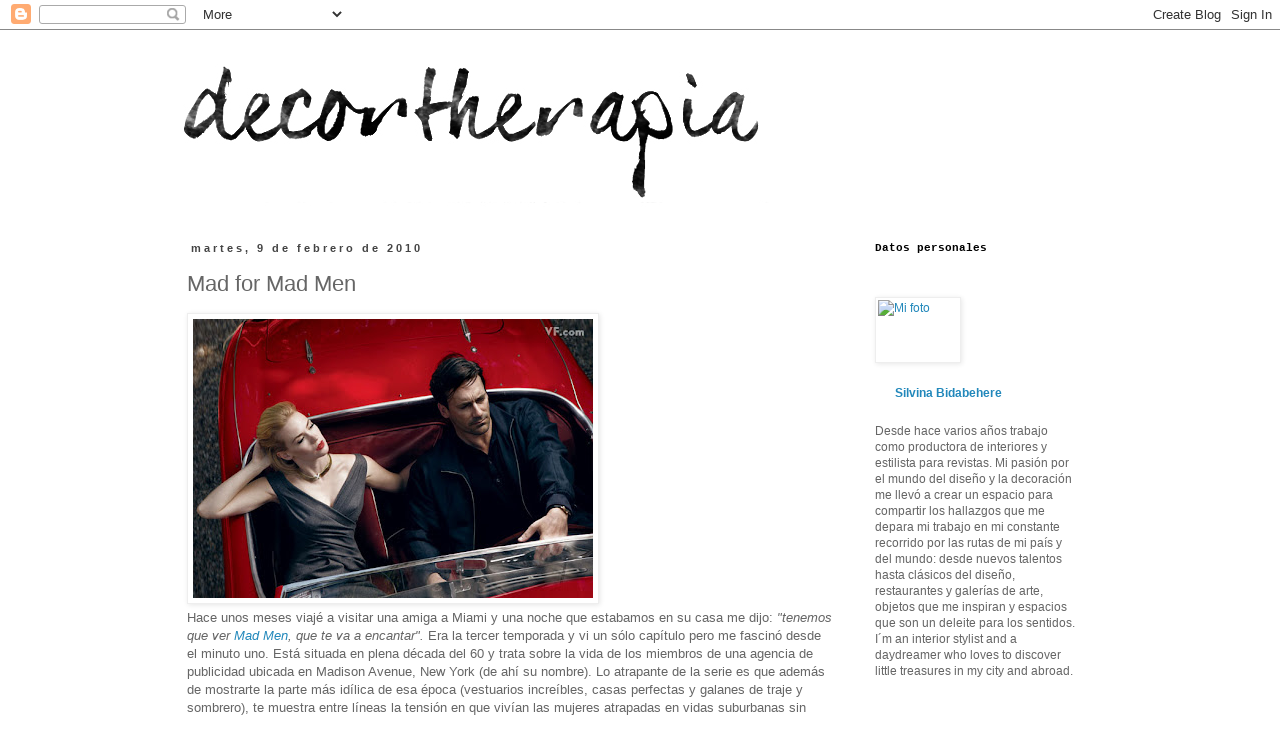

--- FILE ---
content_type: text/html; charset=UTF-8
request_url: https://decortherapia.blogspot.com/2010/02/mad-for-mad-men.html
body_size: 22252
content:
<!DOCTYPE html>
<html class='v2' dir='ltr' lang='es'>
<head>
<link href='https://www.blogger.com/static/v1/widgets/335934321-css_bundle_v2.css' rel='stylesheet' type='text/css'/>
<meta content='width=1100' name='viewport'/>
<meta content='text/html; charset=UTF-8' http-equiv='Content-Type'/>
<meta content='blogger' name='generator'/>
<link href='https://decortherapia.blogspot.com/favicon.ico' rel='icon' type='image/x-icon'/>
<link href='http://decortherapia.blogspot.com/2010/02/mad-for-mad-men.html' rel='canonical'/>
<link rel="alternate" type="application/atom+xml" title="decortherapia - Atom" href="https://decortherapia.blogspot.com/feeds/posts/default" />
<link rel="alternate" type="application/rss+xml" title="decortherapia - RSS" href="https://decortherapia.blogspot.com/feeds/posts/default?alt=rss" />
<link rel="service.post" type="application/atom+xml" title="decortherapia - Atom" href="https://www.blogger.com/feeds/6401864031933299485/posts/default" />

<link rel="alternate" type="application/atom+xml" title="decortherapia - Atom" href="https://decortherapia.blogspot.com/feeds/7150765280182006704/comments/default" />
<!--Can't find substitution for tag [blog.ieCssRetrofitLinks]-->
<link href='https://blogger.googleusercontent.com/img/b/R29vZ2xl/AVvXsEjAL8cEpED6W-vOX50T2Czm7kV7poICZWIXqhnNv1wYEcQYF_X86mBgdesjBw8svhqZOMlYYunRTwN1FeIpSHYcp9IgJJEWGOnxtLcd41vhnGyyZII_dN5-_uaTpJx8fOxswnuahLJRGBej/s400/mad-men-0909-03.jpg' rel='image_src'/>
<meta content='http://decortherapia.blogspot.com/2010/02/mad-for-mad-men.html' property='og:url'/>
<meta content='Mad for Mad Men' property='og:title'/>
<meta content='Hace unos meses viajé a visitar una amiga a Miami y una noche que estabamos en su casa me dijo: &quot;tenemos que ver Mad Men , que te va a encan...' property='og:description'/>
<meta content='https://blogger.googleusercontent.com/img/b/R29vZ2xl/AVvXsEjAL8cEpED6W-vOX50T2Czm7kV7poICZWIXqhnNv1wYEcQYF_X86mBgdesjBw8svhqZOMlYYunRTwN1FeIpSHYcp9IgJJEWGOnxtLcd41vhnGyyZII_dN5-_uaTpJx8fOxswnuahLJRGBej/w1200-h630-p-k-no-nu/mad-men-0909-03.jpg' property='og:image'/>
<title>decortherapia: Mad for Mad Men</title>
<style id='page-skin-1' type='text/css'><!--
/*
-----------------------------------------------
Blogger Template Style
Name:     Simple
Designer: Blogger
URL:      www.blogger.com
----------------------------------------------- */
/* Content
----------------------------------------------- */
body {
font: normal normal 12px 'Trebuchet MS', Trebuchet, Verdana, sans-serif;
color: #666666;
background: #ffffff none repeat scroll top left;
padding: 0 0 0 0;
}
html body .region-inner {
min-width: 0;
max-width: 100%;
width: auto;
}
h2 {
font-size: 22px;
}
a:link {
text-decoration:none;
color: #2288bb;
}
a:visited {
text-decoration:none;
color: #888888;
}
a:hover {
text-decoration:underline;
color: #33aaff;
}
.body-fauxcolumn-outer .fauxcolumn-inner {
background: transparent none repeat scroll top left;
_background-image: none;
}
.body-fauxcolumn-outer .cap-top {
position: absolute;
z-index: 1;
height: 400px;
width: 100%;
}
.body-fauxcolumn-outer .cap-top .cap-left {
width: 100%;
background: transparent none repeat-x scroll top left;
_background-image: none;
}
.content-outer {
-moz-box-shadow: 0 0 0 rgba(0, 0, 0, .15);
-webkit-box-shadow: 0 0 0 rgba(0, 0, 0, .15);
-goog-ms-box-shadow: 0 0 0 #333333;
box-shadow: 0 0 0 rgba(0, 0, 0, .15);
margin-bottom: 1px;
}
.content-inner {
padding: 10px 40px;
}
.content-inner {
background-color: #ffffff;
}
/* Header
----------------------------------------------- */
.header-outer {
background: transparent none repeat-x scroll 0 -400px;
_background-image: none;
}
.Header h1 {
font: normal normal 40px 'Trebuchet MS',Trebuchet,Verdana,sans-serif;
color: #000000;
text-shadow: 0 0 0 rgba(0, 0, 0, .2);
}
.Header h1 a {
color: #000000;
}
.Header .description {
font-size: 18px;
color: #000000;
}
.header-inner .Header .titlewrapper {
padding: 22px 0;
}
.header-inner .Header .descriptionwrapper {
padding: 0 0;
}
/* Tabs
----------------------------------------------- */
.tabs-inner .section:first-child {
border-top: 0 solid #dddddd;
}
.tabs-inner .section:first-child ul {
margin-top: -1px;
border-top: 1px solid #dddddd;
border-left: 1px solid #dddddd;
border-right: 1px solid #dddddd;
}
.tabs-inner .widget ul {
background: transparent none repeat-x scroll 0 -800px;
_background-image: none;
border-bottom: 1px solid #dddddd;
margin-top: 0;
margin-left: -30px;
margin-right: -30px;
}
.tabs-inner .widget li a {
display: inline-block;
padding: .6em 1em;
font: normal normal 12px 'Trebuchet MS', Trebuchet, Verdana, sans-serif;
color: #000000;
border-left: 1px solid #ffffff;
border-right: 1px solid #dddddd;
}
.tabs-inner .widget li:first-child a {
border-left: none;
}
.tabs-inner .widget li.selected a, .tabs-inner .widget li a:hover {
color: #000000;
background-color: #eeeeee;
text-decoration: none;
}
/* Columns
----------------------------------------------- */
.main-outer {
border-top: 0 solid transparent;
}
.fauxcolumn-left-outer .fauxcolumn-inner {
border-right: 1px solid transparent;
}
.fauxcolumn-right-outer .fauxcolumn-inner {
border-left: 1px solid transparent;
}
/* Headings
----------------------------------------------- */
div.widget > h2,
div.widget h2.title {
margin: 0 0 1em 0;
font: normal bold 11px 'Trebuchet MS',Trebuchet,Verdana,sans-serif;
color: #000000;
}
/* Widgets
----------------------------------------------- */
.widget .zippy {
color: #999999;
text-shadow: 2px 2px 1px rgba(0, 0, 0, .1);
}
.widget .popular-posts ul {
list-style: none;
}
/* Posts
----------------------------------------------- */
h2.date-header {
font: normal bold 11px Arial, Tahoma, Helvetica, FreeSans, sans-serif;
}
.date-header span {
background-color: rgba(0, 0, 0, 0);
color: #444444;
padding: 0.4em;
letter-spacing: 3px;
margin: inherit;
}
.main-inner {
padding-top: 35px;
padding-bottom: 65px;
}
.main-inner .column-center-inner {
padding: 0 0;
}
.main-inner .column-center-inner .section {
margin: 0 1em;
}
.post {
margin: 0 0 45px 0;
}
h3.post-title, .comments h4 {
font: normal normal 22px 'Trebuchet MS',Trebuchet,Verdana,sans-serif;
margin: .75em 0 0;
}
.post-body {
font-size: 110%;
line-height: 1.4;
position: relative;
}
.post-body img, .post-body .tr-caption-container, .Profile img, .Image img,
.BlogList .item-thumbnail img {
padding: 2px;
background: #ffffff;
border: 1px solid #eeeeee;
-moz-box-shadow: 1px 1px 5px rgba(0, 0, 0, .1);
-webkit-box-shadow: 1px 1px 5px rgba(0, 0, 0, .1);
box-shadow: 1px 1px 5px rgba(0, 0, 0, .1);
}
.post-body img, .post-body .tr-caption-container {
padding: 5px;
}
.post-body .tr-caption-container {
color: #666666;
}
.post-body .tr-caption-container img {
padding: 0;
background: transparent;
border: none;
-moz-box-shadow: 0 0 0 rgba(0, 0, 0, .1);
-webkit-box-shadow: 0 0 0 rgba(0, 0, 0, .1);
box-shadow: 0 0 0 rgba(0, 0, 0, .1);
}
.post-header {
margin: 0 0 1.5em;
line-height: 1.6;
font-size: 90%;
}
.post-footer {
margin: 20px -2px 0;
padding: 5px 10px;
color: #666666;
background-color: rgba(0, 0, 0, 0);
border-bottom: 1px solid rgba(0, 0, 0, 0);
line-height: 1.6;
font-size: 90%;
}
#comments .comment-author {
padding-top: 1.5em;
border-top: 1px solid transparent;
background-position: 0 1.5em;
}
#comments .comment-author:first-child {
padding-top: 0;
border-top: none;
}
.avatar-image-container {
margin: .2em 0 0;
}
#comments .avatar-image-container img {
border: 1px solid #eeeeee;
}
/* Comments
----------------------------------------------- */
.comments .comments-content .icon.blog-author {
background-repeat: no-repeat;
background-image: url([data-uri]);
}
.comments .comments-content .loadmore a {
border-top: 1px solid #999999;
border-bottom: 1px solid #999999;
}
.comments .comment-thread.inline-thread {
background-color: rgba(0, 0, 0, 0);
}
.comments .continue {
border-top: 2px solid #999999;
}
/* Accents
---------------------------------------------- */
.section-columns td.columns-cell {
border-left: 1px solid transparent;
}
.blog-pager {
background: transparent url(//www.blogblog.com/1kt/simple/paging_dot.png) repeat-x scroll top center;
}
.blog-pager-older-link, .home-link,
.blog-pager-newer-link {
background-color: #ffffff;
padding: 5px;
}
.footer-outer {
border-top: 1px dashed #bbbbbb;
}
/* Mobile
----------------------------------------------- */
body.mobile  {
background-size: auto;
}
.mobile .body-fauxcolumn-outer {
background: transparent none repeat scroll top left;
}
.mobile .body-fauxcolumn-outer .cap-top {
background-size: 100% auto;
}
.mobile .content-outer {
-webkit-box-shadow: 0 0 3px rgba(0, 0, 0, .15);
box-shadow: 0 0 3px rgba(0, 0, 0, .15);
}
.mobile .tabs-inner .widget ul {
margin-left: 0;
margin-right: 0;
}
.mobile .post {
margin: 0;
}
.mobile .main-inner .column-center-inner .section {
margin: 0;
}
.mobile .date-header span {
padding: 0.1em 10px;
margin: 0 -10px;
}
.mobile h3.post-title {
margin: 0;
}
.mobile .blog-pager {
background: transparent none no-repeat scroll top center;
}
.mobile .footer-outer {
border-top: none;
}
.mobile .main-inner, .mobile .footer-inner {
background-color: #ffffff;
}
.mobile-index-contents {
color: #666666;
}
.mobile-link-button {
background-color: #2288bb;
}
.mobile-link-button a:link, .mobile-link-button a:visited {
color: #ffffff;
}
.mobile .tabs-inner .section:first-child {
border-top: none;
}
.mobile .tabs-inner .PageList .widget-content {
background-color: #eeeeee;
color: #000000;
border-top: 1px solid #dddddd;
border-bottom: 1px solid #dddddd;
}
.mobile .tabs-inner .PageList .widget-content .pagelist-arrow {
border-left: 1px solid #dddddd;
}

--></style>
<style id='template-skin-1' type='text/css'><!--
body {
min-width: 1010px;
}
.content-outer, .content-fauxcolumn-outer, .region-inner {
min-width: 1010px;
max-width: 1010px;
_width: 1010px;
}
.main-inner .columns {
padding-left: 0px;
padding-right: 260px;
}
.main-inner .fauxcolumn-center-outer {
left: 0px;
right: 260px;
/* IE6 does not respect left and right together */
_width: expression(this.parentNode.offsetWidth -
parseInt("0px") -
parseInt("260px") + 'px');
}
.main-inner .fauxcolumn-left-outer {
width: 0px;
}
.main-inner .fauxcolumn-right-outer {
width: 260px;
}
.main-inner .column-left-outer {
width: 0px;
right: 100%;
margin-left: -0px;
}
.main-inner .column-right-outer {
width: 260px;
margin-right: -260px;
}
#layout {
min-width: 0;
}
#layout .content-outer {
min-width: 0;
width: 800px;
}
#layout .region-inner {
min-width: 0;
width: auto;
}
body#layout div.add_widget {
padding: 8px;
}
body#layout div.add_widget a {
margin-left: 32px;
}
--></style>
<link href='https://www.blogger.com/dyn-css/authorization.css?targetBlogID=6401864031933299485&amp;zx=1b7dea73-e3fd-4bd7-9318-c9e4116df04c' media='none' onload='if(media!=&#39;all&#39;)media=&#39;all&#39;' rel='stylesheet'/><noscript><link href='https://www.blogger.com/dyn-css/authorization.css?targetBlogID=6401864031933299485&amp;zx=1b7dea73-e3fd-4bd7-9318-c9e4116df04c' rel='stylesheet'/></noscript>
<meta name='google-adsense-platform-account' content='ca-host-pub-1556223355139109'/>
<meta name='google-adsense-platform-domain' content='blogspot.com'/>

<!-- data-ad-client=ca-pub-4570143285760009 -->

</head>
<body class='loading variant-simplysimple'>
<div class='navbar section' id='navbar' name='Barra de navegación'><div class='widget Navbar' data-version='1' id='Navbar1'><script type="text/javascript">
    function setAttributeOnload(object, attribute, val) {
      if(window.addEventListener) {
        window.addEventListener('load',
          function(){ object[attribute] = val; }, false);
      } else {
        window.attachEvent('onload', function(){ object[attribute] = val; });
      }
    }
  </script>
<div id="navbar-iframe-container"></div>
<script type="text/javascript" src="https://apis.google.com/js/platform.js"></script>
<script type="text/javascript">
      gapi.load("gapi.iframes:gapi.iframes.style.bubble", function() {
        if (gapi.iframes && gapi.iframes.getContext) {
          gapi.iframes.getContext().openChild({
              url: 'https://www.blogger.com/navbar/6401864031933299485?po\x3d7150765280182006704\x26origin\x3dhttps://decortherapia.blogspot.com',
              where: document.getElementById("navbar-iframe-container"),
              id: "navbar-iframe"
          });
        }
      });
    </script><script type="text/javascript">
(function() {
var script = document.createElement('script');
script.type = 'text/javascript';
script.src = '//pagead2.googlesyndication.com/pagead/js/google_top_exp.js';
var head = document.getElementsByTagName('head')[0];
if (head) {
head.appendChild(script);
}})();
</script>
</div></div>
<div class='body-fauxcolumns'>
<div class='fauxcolumn-outer body-fauxcolumn-outer'>
<div class='cap-top'>
<div class='cap-left'></div>
<div class='cap-right'></div>
</div>
<div class='fauxborder-left'>
<div class='fauxborder-right'></div>
<div class='fauxcolumn-inner'>
</div>
</div>
<div class='cap-bottom'>
<div class='cap-left'></div>
<div class='cap-right'></div>
</div>
</div>
</div>
<div class='content'>
<div class='content-fauxcolumns'>
<div class='fauxcolumn-outer content-fauxcolumn-outer'>
<div class='cap-top'>
<div class='cap-left'></div>
<div class='cap-right'></div>
</div>
<div class='fauxborder-left'>
<div class='fauxborder-right'></div>
<div class='fauxcolumn-inner'>
</div>
</div>
<div class='cap-bottom'>
<div class='cap-left'></div>
<div class='cap-right'></div>
</div>
</div>
</div>
<div class='content-outer'>
<div class='content-cap-top cap-top'>
<div class='cap-left'></div>
<div class='cap-right'></div>
</div>
<div class='fauxborder-left content-fauxborder-left'>
<div class='fauxborder-right content-fauxborder-right'></div>
<div class='content-inner'>
<header>
<div class='header-outer'>
<div class='header-cap-top cap-top'>
<div class='cap-left'></div>
<div class='cap-right'></div>
</div>
<div class='fauxborder-left header-fauxborder-left'>
<div class='fauxborder-right header-fauxborder-right'></div>
<div class='region-inner header-inner'>
<div class='header section' id='header' name='Cabecera'><div class='widget Header' data-version='1' id='Header1'>
<div id='header-inner'>
<a href='https://decortherapia.blogspot.com/' style='display: block'>
<img alt='decortherapia' height='167px; ' id='Header1_headerimg' src='https://blogger.googleusercontent.com/img/b/R29vZ2xl/AVvXsEh7uhKKOpP_UYJm6np5fhGT9qzt08QH3x090litmR_D8EL8eWvo8QmQspeVcRuUuQikg53_KCIZpW4JshY36dbC6YM8ClbbbVZdvkbudzbwuB1sa6w04QqCrGF3kIiE3fBVt75rIf-DXFM/s1600/logo_2.jpg' style='display: block' width='596px; '/>
</a>
</div>
</div></div>
</div>
</div>
<div class='header-cap-bottom cap-bottom'>
<div class='cap-left'></div>
<div class='cap-right'></div>
</div>
</div>
</header>
<div class='tabs-outer'>
<div class='tabs-cap-top cap-top'>
<div class='cap-left'></div>
<div class='cap-right'></div>
</div>
<div class='fauxborder-left tabs-fauxborder-left'>
<div class='fauxborder-right tabs-fauxborder-right'></div>
<div class='region-inner tabs-inner'>
<div class='tabs no-items section' id='crosscol' name='Multicolumnas'></div>
<div class='tabs no-items section' id='crosscol-overflow' name='Cross-Column 2'></div>
</div>
</div>
<div class='tabs-cap-bottom cap-bottom'>
<div class='cap-left'></div>
<div class='cap-right'></div>
</div>
</div>
<div class='main-outer'>
<div class='main-cap-top cap-top'>
<div class='cap-left'></div>
<div class='cap-right'></div>
</div>
<div class='fauxborder-left main-fauxborder-left'>
<div class='fauxborder-right main-fauxborder-right'></div>
<div class='region-inner main-inner'>
<div class='columns fauxcolumns'>
<div class='fauxcolumn-outer fauxcolumn-center-outer'>
<div class='cap-top'>
<div class='cap-left'></div>
<div class='cap-right'></div>
</div>
<div class='fauxborder-left'>
<div class='fauxborder-right'></div>
<div class='fauxcolumn-inner'>
</div>
</div>
<div class='cap-bottom'>
<div class='cap-left'></div>
<div class='cap-right'></div>
</div>
</div>
<div class='fauxcolumn-outer fauxcolumn-left-outer'>
<div class='cap-top'>
<div class='cap-left'></div>
<div class='cap-right'></div>
</div>
<div class='fauxborder-left'>
<div class='fauxborder-right'></div>
<div class='fauxcolumn-inner'>
</div>
</div>
<div class='cap-bottom'>
<div class='cap-left'></div>
<div class='cap-right'></div>
</div>
</div>
<div class='fauxcolumn-outer fauxcolumn-right-outer'>
<div class='cap-top'>
<div class='cap-left'></div>
<div class='cap-right'></div>
</div>
<div class='fauxborder-left'>
<div class='fauxborder-right'></div>
<div class='fauxcolumn-inner'>
</div>
</div>
<div class='cap-bottom'>
<div class='cap-left'></div>
<div class='cap-right'></div>
</div>
</div>
<!-- corrects IE6 width calculation -->
<div class='columns-inner'>
<div class='column-center-outer'>
<div class='column-center-inner'>
<div class='main section' id='main' name='Principal'><div class='widget Blog' data-version='1' id='Blog1'>
<div class='blog-posts hfeed'>

          <div class="date-outer">
        
<h2 class='date-header'><span>martes, 9 de febrero de 2010</span></h2>

          <div class="date-posts">
        
<div class='post-outer'>
<div class='post hentry uncustomized-post-template' itemprop='blogPost' itemscope='itemscope' itemtype='http://schema.org/BlogPosting'>
<meta content='https://blogger.googleusercontent.com/img/b/R29vZ2xl/AVvXsEjAL8cEpED6W-vOX50T2Czm7kV7poICZWIXqhnNv1wYEcQYF_X86mBgdesjBw8svhqZOMlYYunRTwN1FeIpSHYcp9IgJJEWGOnxtLcd41vhnGyyZII_dN5-_uaTpJx8fOxswnuahLJRGBej/s400/mad-men-0909-03.jpg' itemprop='image_url'/>
<meta content='6401864031933299485' itemprop='blogId'/>
<meta content='7150765280182006704' itemprop='postId'/>
<a name='7150765280182006704'></a>
<h3 class='post-title entry-title' itemprop='name'>
Mad for Mad Men
</h3>
<div class='post-header'>
<div class='post-header-line-1'></div>
</div>
<div class='post-body entry-content' id='post-body-7150765280182006704' itemprop='description articleBody'>
<a href="https://blogger.googleusercontent.com/img/b/R29vZ2xl/AVvXsEiY1N-ZzoSa0K2m21f6Zd9lp-TNYxWfr9PCW0038EbNBUljLf9sOnxfPu6N799RwLOz43SqEsYNPnjbz8J2_O8je6OhFqf8iSEDaugaILp9AvKei-Bd5N9kIJ7WSwCJwPcqBTHXVNEclSym/s1600-h/mad-men-0909-06.jpg"></a><a href="https://blogger.googleusercontent.com/img/b/R29vZ2xl/AVvXsEjAL8cEpED6W-vOX50T2Czm7kV7poICZWIXqhnNv1wYEcQYF_X86mBgdesjBw8svhqZOMlYYunRTwN1FeIpSHYcp9IgJJEWGOnxtLcd41vhnGyyZII_dN5-_uaTpJx8fOxswnuahLJRGBej/s1600-h/mad-men-0909-03.jpg"><img alt="" border="0" id="BLOGGER_PHOTO_ID_5436302330672979410" src="https://blogger.googleusercontent.com/img/b/R29vZ2xl/AVvXsEjAL8cEpED6W-vOX50T2Czm7kV7poICZWIXqhnNv1wYEcQYF_X86mBgdesjBw8svhqZOMlYYunRTwN1FeIpSHYcp9IgJJEWGOnxtLcd41vhnGyyZII_dN5-_uaTpJx8fOxswnuahLJRGBej/s400/mad-men-0909-03.jpg" style="WIDTH: 400px; CURSOR: hand; HEIGHT: 279px" /></a><br />Hace unos meses viajé a visitar una amiga a Miami y una noche que estabamos en su casa me dijo: <em>"tenemos que ver </em><a href="http://www.amctv.com/originals/madmen/"><em>Mad Men</em></a><em>, que te va a encantar".</em> Era la tercer temporada y vi un sólo capítulo pero me fascinó desde el minuto uno. Está situada en plena década del 60 y trata sobre la vida de los miembros de una agencia de publicidad ubicada en Madison Avenue, New York (de ahí su nombre). Lo atrapante de la serie es que además de mostrarte la parte más idílica de esa época (vestuarios increíbles, casas perfectas y galanes de traje y sombrero), te muestra entre líneas la tensión en que vivían las mujeres atrapadas en vidas suburbanas sin más entretenimiento que cocinar para sus maridos y sus hijos y juntarse a matar el tiempo con sus vecinas. En <a href="http://www.amctv.com/originals/madmen/">Mad Men</a>, fuma desde el médico hasta la embarazada de nueve meses, toman whisky a las 10 am y los hombres tienen affairs con cualquier mujer, sin remordimientos. Mientras tanto <a href="http://www.amctv.com/originals/madmen/">Mad Men </a>no para de ganar premios. Este año ganó el tercer Golden Globe consecutivo a la mejor serie y Don Draper, su personaje principal, es el nuevo sex symbol americano. Yo me hice fan y como no la daban en Buenos Aires (hace unos meses empezaron a pasarla por HBO), la miraba por <a href="http://www.casttv.com/shows/mad-men">internet</a>. Esta es una producción de fotos que hizo la súper fotógrafa Annie Leibovitz de sus personajes principales, Don Draper (Jon Hamm) y su mujer Betty (January Jones), para <a href="http://www.vanityfair.com/">Vanity Fair</a>. Como para no enamorarse....<br /><br /><div><div><a href="https://blogger.googleusercontent.com/img/b/R29vZ2xl/AVvXsEjwU663mVTjRyzNPVjbBDfkVXFjYO0VYsORQuQm8KkUCDSPQR1wkamNgT7s8GxgWSqhwQ2plkd_6C1Y4hQESGvk593lIzIO_M8uxkBwrUARdoFRu_jF1fpckdJNmtrwr_c6FMEAhZoD09rQ/s1600-h/mad-men-0909-02.jpg"><img alt="" border="0" id="BLOGGER_PHOTO_ID_5436302323995677762" src="https://blogger.googleusercontent.com/img/b/R29vZ2xl/AVvXsEjwU663mVTjRyzNPVjbBDfkVXFjYO0VYsORQuQm8KkUCDSPQR1wkamNgT7s8GxgWSqhwQ2plkd_6C1Y4hQESGvk593lIzIO_M8uxkBwrUARdoFRu_jF1fpckdJNmtrwr_c6FMEAhZoD09rQ/s400/mad-men-0909-02.jpg" style="WIDTH: 400px; CURSOR: hand; HEIGHT: 274px" /></a> <a href="https://blogger.googleusercontent.com/img/b/R29vZ2xl/AVvXsEik5kSXcuqwXMzTTzz8P8Z5yBYwM4WbVSfBUhWynqURxLDC8aqaCBB5V5KkoInYCBcwv2iT5QIiZ07At5nrIKnbb5lARZTRsVFj2Ay8LuRw2i_rH3Eu7pOvcWmWQPXGIMfZDKT9lJ6xUfME/s1600-h/mad-men-0909-04.jpg"><img alt="" border="0" id="BLOGGER_PHOTO_ID_5436302332424107474" src="https://blogger.googleusercontent.com/img/b/R29vZ2xl/AVvXsEik5kSXcuqwXMzTTzz8P8Z5yBYwM4WbVSfBUhWynqURxLDC8aqaCBB5V5KkoInYCBcwv2iT5QIiZ07At5nrIKnbb5lARZTRsVFj2Ay8LuRw2i_rH3Eu7pOvcWmWQPXGIMfZDKT9lJ6xUfME/s400/mad-men-0909-04.jpg" style="WIDTH: 400px; CURSOR: hand; HEIGHT: 270px" /></a><br /><div><a href="https://blogger.googleusercontent.com/img/b/R29vZ2xl/AVvXsEgJkfTMdu-Txe5qbV7Aijkq6fe3lj6u1flJi5r0cyALamPz1L3UBi0tkbQi-I9nQu7EwB1_K40H_x-CmFFq98eid3LX7cmIKUFFNifQjaRg5b2Kf9v_1reZfqFbz7dEDUjAdjvidfZZqXr8/s1600-h/mad-men-0909-01.jpg"><img alt="" border="0" id="BLOGGER_PHOTO_ID_5436302318067837506" src="https://blogger.googleusercontent.com/img/b/R29vZ2xl/AVvXsEgJkfTMdu-Txe5qbV7Aijkq6fe3lj6u1flJi5r0cyALamPz1L3UBi0tkbQi-I9nQu7EwB1_K40H_x-CmFFq98eid3LX7cmIKUFFNifQjaRg5b2Kf9v_1reZfqFbz7dEDUjAdjvidfZZqXr8/s400/mad-men-0909-01.jpg" style="WIDTH: 400px; CURSOR: hand; HEIGHT: 277px" /></a><br /><em><strong>Mad Men</strong></em></div><div><em><strong>Miércoles 23 hs y 24 hs </strong></em><em><strong>por HBO.</strong></em></div><div><em><strong>Si no tenés HBO se puede bajar gratis en </strong></em><a href="ttp://www.casttv.com/shows/mad-men"><em><strong>Cast TV</strong></em></a></div><div></div><div>Photo Credits: <a href="http://www.vanityfair.com/">Vanity Fair</a></div></div></div>
<div style='clear: both;'></div>
</div>
<div class='post-footer'>
<div class='post-footer-line post-footer-line-1'>
<span class='post-author vcard'>
Publicado por
<span class='fn' itemprop='author' itemscope='itemscope' itemtype='http://schema.org/Person'>
<meta content='https://www.blogger.com/profile/13880643473942154330' itemprop='url'/>
<a class='g-profile' href='https://www.blogger.com/profile/13880643473942154330' rel='author' title='author profile'>
<span itemprop='name'>Silvina Bidabehere</span>
</a>
</span>
</span>
<span class='post-timestamp'>
en
<meta content='http://decortherapia.blogspot.com/2010/02/mad-for-mad-men.html' itemprop='url'/>
<a class='timestamp-link' href='https://decortherapia.blogspot.com/2010/02/mad-for-mad-men.html' rel='bookmark' title='permanent link'><abbr class='published' itemprop='datePublished' title='2010-02-09T09:12:00-08:00'>9:12 a.&#8239;m.</abbr></a>
</span>
<span class='post-comment-link'>
</span>
<span class='post-icons'>
<span class='item-action'>
<a href='https://www.blogger.com/email-post/6401864031933299485/7150765280182006704' title='Enviar entrada por correo electrónico'>
<img alt='' class='icon-action' height='13' src='https://resources.blogblog.com/img/icon18_email.gif' width='18'/>
</a>
</span>
</span>
<div class='post-share-buttons goog-inline-block'>
<a class='goog-inline-block share-button sb-email' href='https://www.blogger.com/share-post.g?blogID=6401864031933299485&postID=7150765280182006704&target=email' target='_blank' title='Enviar por correo electrónico'><span class='share-button-link-text'>Enviar por correo electrónico</span></a><a class='goog-inline-block share-button sb-blog' href='https://www.blogger.com/share-post.g?blogID=6401864031933299485&postID=7150765280182006704&target=blog' onclick='window.open(this.href, "_blank", "height=270,width=475"); return false;' target='_blank' title='Escribe un blog'><span class='share-button-link-text'>Escribe un blog</span></a><a class='goog-inline-block share-button sb-twitter' href='https://www.blogger.com/share-post.g?blogID=6401864031933299485&postID=7150765280182006704&target=twitter' target='_blank' title='Compartir en X'><span class='share-button-link-text'>Compartir en X</span></a><a class='goog-inline-block share-button sb-facebook' href='https://www.blogger.com/share-post.g?blogID=6401864031933299485&postID=7150765280182006704&target=facebook' onclick='window.open(this.href, "_blank", "height=430,width=640"); return false;' target='_blank' title='Compartir con Facebook'><span class='share-button-link-text'>Compartir con Facebook</span></a><a class='goog-inline-block share-button sb-pinterest' href='https://www.blogger.com/share-post.g?blogID=6401864031933299485&postID=7150765280182006704&target=pinterest' target='_blank' title='Compartir en Pinterest'><span class='share-button-link-text'>Compartir en Pinterest</span></a>
</div>
</div>
<div class='post-footer-line post-footer-line-2'>
<span class='post-labels'>
Etiquetas:
<a href='https://decortherapia.blogspot.com/search/label/My%20world' rel='tag'>My world</a>
</span>
</div>
<div class='post-footer-line post-footer-line-3'>
<span class='post-location'>
</span>
</div>
</div>
</div>
<div class='comments' id='comments'>
<a name='comments'></a>
<h4>4 comentarios:</h4>
<div id='Blog1_comments-block-wrapper'>
<dl class='avatar-comment-indent' id='comments-block'>
<dt class='comment-author ' id='c5406813701147995041'>
<a name='c5406813701147995041'></a>
<div class="avatar-image-container avatar-stock"><span dir="ltr"><a href="https://www.blogger.com/profile/14745212807880558005" target="" rel="nofollow" onclick="" class="avatar-hovercard" id="av-5406813701147995041-14745212807880558005"><img src="//www.blogger.com/img/blogger_logo_round_35.png" width="35" height="35" alt="" title="Mercedes Monti">

</a></span></div>
<a href='https://www.blogger.com/profile/14745212807880558005' rel='nofollow'>Mercedes Monti</a>
dijo...
</dt>
<dd class='comment-body' id='Blog1_cmt-5406813701147995041'>
<p>
Qué buena es!!<br />Las primeras tres temporadas suceden durante el gobierno de Kennedy, del 60 al 63, cuando lo matan. Se ve como todo de a poco empieza a cambiar:el lugar de las mujeres, los derechos civiles... Aparecen como normales situaciones y comentarios que hoy son totalmente políticamente incorrectos. <br />Gracias Sil!
</p>
</dd>
<dd class='comment-footer'>
<span class='comment-timestamp'>
<a href='https://decortherapia.blogspot.com/2010/02/mad-for-mad-men.html?showComment=1265758318490#c5406813701147995041' title='comment permalink'>
9 de febrero de 2010 a las 15:31
</a>
<span class='item-control blog-admin pid-1987475229'>
<a class='comment-delete' href='https://www.blogger.com/comment/delete/6401864031933299485/5406813701147995041' title='Eliminar comentario'>
<img src='https://resources.blogblog.com/img/icon_delete13.gif'/>
</a>
</span>
</span>
</dd>
<dt class='comment-author ' id='c1449645697742230102'>
<a name='c1449645697742230102'></a>
<div class="avatar-image-container avatar-stock"><span dir="ltr"><a href="https://www.blogger.com/profile/02052565700452122560" target="" rel="nofollow" onclick="" class="avatar-hovercard" id="av-1449645697742230102-02052565700452122560"><img src="//www.blogger.com/img/blogger_logo_round_35.png" width="35" height="35" alt="" title="pilar">

</a></span></div>
<a href='https://www.blogger.com/profile/02052565700452122560' rel='nofollow'>pilar</a>
dijo...
</dt>
<dd class='comment-body' id='Blog1_cmt-1449645697742230102'>
<p>
Siempre encontrando &quot;joyitas&quot; y lo mejor que  tenes, es que lo compartis. Me encanta tu blog, me inspira, me da energia..realmente grosssa&#161;&#161;&#161;.Te sigo leyendo, besos&#161;&#161;&#161;
</p>
</dd>
<dd class='comment-footer'>
<span class='comment-timestamp'>
<a href='https://decortherapia.blogspot.com/2010/02/mad-for-mad-men.html?showComment=1265807874254#c1449645697742230102' title='comment permalink'>
10 de febrero de 2010 a las 5:17
</a>
<span class='item-control blog-admin pid-1785864597'>
<a class='comment-delete' href='https://www.blogger.com/comment/delete/6401864031933299485/1449645697742230102' title='Eliminar comentario'>
<img src='https://resources.blogblog.com/img/icon_delete13.gif'/>
</a>
</span>
</span>
</dd>
<dt class='comment-author ' id='c2801582780269729975'>
<a name='c2801582780269729975'></a>
<div class="avatar-image-container vcard"><span dir="ltr"><a href="https://www.blogger.com/profile/05354591705829385734" target="" rel="nofollow" onclick="" class="avatar-hovercard" id="av-2801582780269729975-05354591705829385734"><img src="https://resources.blogblog.com/img/blank.gif" width="35" height="35" class="delayLoad" style="display: none;" longdesc="//blogger.googleusercontent.com/img/b/R29vZ2xl/AVvXsEicEQImNv1RfmQXKjgNkppZKwls-NzUDmt24ba3kdQ7QK_5811IoDNhiGvKI4rXiJnAZ-4HksWxcFfKI-781fN33jApyf1u9lFDbnvBLwXX_iqoC3PRom6hoJjtTf_mrw/s45-c/DSC_0029.jpg" alt="" title="violraviol">

<noscript><img src="//blogger.googleusercontent.com/img/b/R29vZ2xl/AVvXsEicEQImNv1RfmQXKjgNkppZKwls-NzUDmt24ba3kdQ7QK_5811IoDNhiGvKI4rXiJnAZ-4HksWxcFfKI-781fN33jApyf1u9lFDbnvBLwXX_iqoC3PRom6hoJjtTf_mrw/s45-c/DSC_0029.jpg" width="35" height="35" class="photo" alt=""></noscript></a></span></div>
<a href='https://www.blogger.com/profile/05354591705829385734' rel='nofollow'>violraviol</a>
dijo...
</dt>
<dd class='comment-body' id='Blog1_cmt-2801582780269729975'>
<p>
yo la veo<br />yo la veo<br />soy adicta<br />muy
</p>
</dd>
<dd class='comment-footer'>
<span class='comment-timestamp'>
<a href='https://decortherapia.blogspot.com/2010/02/mad-for-mad-men.html?showComment=1267558046114#c2801582780269729975' title='comment permalink'>
2 de marzo de 2010 a las 11:27
</a>
<span class='item-control blog-admin pid-1424951363'>
<a class='comment-delete' href='https://www.blogger.com/comment/delete/6401864031933299485/2801582780269729975' title='Eliminar comentario'>
<img src='https://resources.blogblog.com/img/icon_delete13.gif'/>
</a>
</span>
</span>
</dd>
<dt class='comment-author ' id='c8335215872435207238'>
<a name='c8335215872435207238'></a>
<div class="avatar-image-container vcard"><span dir="ltr"><a href="https://www.blogger.com/profile/04203220965426480693" target="" rel="nofollow" onclick="" class="avatar-hovercard" id="av-8335215872435207238-04203220965426480693"><img src="https://resources.blogblog.com/img/blank.gif" width="35" height="35" class="delayLoad" style="display: none;" longdesc="//blogger.googleusercontent.com/img/b/R29vZ2xl/AVvXsEh8pWLbqvDKheVTY2LV68nAXVEvZ7L5R855sDrZTPPkZKkcfMuScXT73Eeg-ewa0m5ioi2ypZIwaJwqDI0Q_tTulqXj47VQveirymUKXUSAQka3sJ38QkdFYMWohmfTJtQ/s45-c/pies.jpg" alt="" title="Casiopea">

<noscript><img src="//blogger.googleusercontent.com/img/b/R29vZ2xl/AVvXsEh8pWLbqvDKheVTY2LV68nAXVEvZ7L5R855sDrZTPPkZKkcfMuScXT73Eeg-ewa0m5ioi2ypZIwaJwqDI0Q_tTulqXj47VQveirymUKXUSAQka3sJ38QkdFYMWohmfTJtQ/s45-c/pies.jpg" width="35" height="35" class="photo" alt=""></noscript></a></span></div>
<a href='https://www.blogger.com/profile/04203220965426480693' rel='nofollow'>Casiopea</a>
dijo...
</dt>
<dd class='comment-body' id='Blog1_cmt-8335215872435207238'>
<p>
a mi me encanta desde la primera temporada, es absolutamente fantástica!
</p>
</dd>
<dd class='comment-footer'>
<span class='comment-timestamp'>
<a href='https://decortherapia.blogspot.com/2010/02/mad-for-mad-men.html?showComment=1269359858449#c8335215872435207238' title='comment permalink'>
23 de marzo de 2010 a las 8:57
</a>
<span class='item-control blog-admin pid-1134358674'>
<a class='comment-delete' href='https://www.blogger.com/comment/delete/6401864031933299485/8335215872435207238' title='Eliminar comentario'>
<img src='https://resources.blogblog.com/img/icon_delete13.gif'/>
</a>
</span>
</span>
</dd>
</dl>
</div>
<p class='comment-footer'>
<a href='https://www.blogger.com/comment/fullpage/post/6401864031933299485/7150765280182006704' onclick=''>Publicar un comentario</a>
</p>
</div>
</div>

        </div></div>
      
</div>
<div class='blog-pager' id='blog-pager'>
<span id='blog-pager-newer-link'>
<a class='blog-pager-newer-link' href='https://decortherapia.blogspot.com/2010/02/item-of-week-crochet-cactus-por-puna.html' id='Blog1_blog-pager-newer-link' title='Entrada más reciente'>Entrada más reciente</a>
</span>
<span id='blog-pager-older-link'>
<a class='blog-pager-older-link' href='https://decortherapia.blogspot.com/2010/02/artistas-que-me-inspiran-jose-luis.html' id='Blog1_blog-pager-older-link' title='Entrada antigua'>Entrada antigua</a>
</span>
<a class='home-link' href='https://decortherapia.blogspot.com/'>Inicio</a>
</div>
<div class='clear'></div>
<div class='post-feeds'>
<div class='feed-links'>
Suscribirse a:
<a class='feed-link' href='https://decortherapia.blogspot.com/feeds/7150765280182006704/comments/default' target='_blank' type='application/atom+xml'>Enviar comentarios (Atom)</a>
</div>
</div>
</div></div>
</div>
</div>
<div class='column-left-outer'>
<div class='column-left-inner'>
<aside>
</aside>
</div>
</div>
<div class='column-right-outer'>
<div class='column-right-inner'>
<aside>
<div class='sidebar section' id='sidebar-right-1'><div class='widget HTML' data-version='1' id='HTML2'>
<div class='widget-content'>
<h2 style="color: rgb(0 , 0 , 0); font-size: 22px; font: normal normal bold 11px / normal &quot;courier new&quot; , &quot;courier&quot; , &quot;freemono&quot; , monospace; margin: 0px 0px 1em; position: relative; text-align: left;">Datos personales</h2><br /><div style="text-align: left;"><br /><a href="https://archive.is/o/2rVfC/https://www.blogger.com/profile/13880643473942154330" style="color: rgb(34 , 136 , 187); text-align: left; text-decoration: none;"><img alt="Mi foto" src="https://archive.today/2rVfC/c4409782f48bbf2806c97c27c116738040f87810.jpg" style="-webkit-box-shadow: rgba(0 , 0 , 0 , 0.0976562) 1px 1px 5px; background-color: rgb(255 , 255 , 255); border-color: rgb(238 , 238 , 238); border-style: solid; border-width: 1px; box-shadow: rgba(0 , 0 , 0 , 0.0976562) 1px 1px 5px; float: left; height: 60px; margin: 0px 0.75em 0.5em 0px; padding: 2px; position: relative; text-align: left; width: 80px;" / /></a><br /><dl style="margin: 0px 0px 0.5em; text-align: left;"><br /><dt style="font-weight: bold; margin: 0px; text-align: left;"><br /><a href="https://archive.is/o/2rVfC/https://www.blogger.com/profile/13880643473942154330" style="background-color: transparent; background-position: 0% 0%; background-repeat: no-repeat; color: rgb(34 , 136 , 187); display: inline-block; min-height: 20px; padding-left: 20px; text-align: left; text-decoration: none;"><br />Silvina Bidabehere </a><br /></dt><br /><dd style="margin: 0.5em 0px; text-align: left;">Desde hace varios años trabajo como productora de interiores y estilista para revistas. Mi pasión por el mundo del diseño y la decoración me llevó a crear un espacio para compartir los hallazgos que me depara mi trabajo en mi constante recorrido por las rutas de mi país y del mundo: desde nuevos talentos hasta clásicos del diseño, restaurantes y galerías de arte, objetos que me inspiran y espacios que son un deleite para los sentidos. I&#180;m an interior stylist and a daydreamer who loves to discover little treasures in my city and abroad.</dd><br /></dl><br /><a href="https://archive.is/o/2rVfC/https://www.blogger.com/profile/13880643473942154330" style="color: rgb(34 , 136 , 187); text-align: left; text-decoration: none;">Ver todo mi perfil</a><br /><div style="clear: both; text-align: left;"></div><br /><span style="float: right; height: 20px; margin-top: -20px; position: relative; text-align: left; z-index: 10;"><br /><span style="display: none; text-align: left;"><br /><a href="https://archive.is/o/2rVfC/http://www.blogger.com/rearrange?blogID=6401864031933299485&amp;widgetType=Profile&amp;widgetId=Profile1&amp;action=editWidget&amp;sectionId=sidebar-right-1" style="color: rgb(34 , 136 , 187); cursor: pointer; opacity: 0.5; text-align: left; text-decoration: none;" title="Editar"><br /><img src="[data-uri]" style="-webkit-box-shadow: none; background-color: transparent; background-image: none; border-color: white; border-style: none; border-width: medium; box-shadow: none; height: 18px; margin: 0px 0.75em 0.5em 0px; padding: 2px; position: relative; text-align: left; width: 18px;" / /><br /></a><br /></span><br /></span><br /><div style="clear: both; text-align: left;"></div><br /></div>
</div>
<div class='clear'></div>
</div><div class='widget HTML' data-version='1' id='HTML5'>
<div class='widget-content'>
<h2 style="color: rgb(0 , 0 , 0); font-size: 22px; font: normal normal bold 11px / normal &quot;courier new&quot; , &quot;courier&quot; , &quot;freemono&quot; , monospace; margin: 0px 0px 1em; position: relative; text-align: left;">PORTFOLIO QUICK VIEW</h2><br /><div style="text-align: left;"><br /><div style="display: inline-block; position: relative; text-align: left; width: 100%;"><br /><div style="margin: auto; text-align: left;"><br /><div style="bottom: 0px; left: 0px; position: absolute; right: 0px; text-align: left; top: 0px;"><div style="height: 200px; overflow-x: hidden; overflow-y: hidden; position: relative; text-align: left; width: 100%;"><div style="background-color: rgb(0 , 0 , 0); direction: ltr; height: 25px; padding-bottom: 5px; padding-top: 5px; position: relative; text-align: center; top: 165px; visibility: hidden; width: 100%; z-index: 222;"><img src="[data-uri]" style="cursor: pointer; display: inline;" / /><img src="[data-uri]" style="cursor: pointer; display: inline; margin-left: 5px; margin-right: 5px;" / /><img src="[data-uri]" style="cursor: pointer; display: inline;" / /></div><a href="https://archive.is/o/2rVfC/http://decortherapia.blogspot.de/" style="color: rgb(34 , 136 , 187); text-align: left; text-decoration: none;"><img src="https://archive.today/2rVfC/8749faed5b8f01d760113816daa24e1b397bdc42.jpg" style="border-color: white; border-style: none; border-width: medium; display: inline; height: 200px; left: 34px; opacity: 0; position: absolute; text-align: left; top: 0px; visibility: hidden; width: 133px;" / /></a><a href="https://archive.is/o/2rVfC/http://decortherapia.blogspot.de/" style="color: rgb(34 , 136 , 187); text-align: left; text-decoration: none;"><img src="https://archive.today/2rVfC/4361bc7aa92bccffd7cd782918f6beb7c204a155.jpg" style="border-color: white; border-style: none; border-width: medium; display: inline; height: 133px; left: 0px; opacity: 0; position: absolute; text-align: left; top: 34px; visibility: hidden; width: 200px;" / /></a><a href="https://archive.is/o/2rVfC/http://decortherapia.blogspot.de/" style="color: rgb(34 , 136 , 187); text-align: left; text-decoration: none;"><img src="https://archive.today/2rVfC/38a1b82234f0979a09a92596e3e6b4ca67e80c00.jpg" style="border-color: white; border-style: none; border-width: medium; display: inline; height: 200px; left: 34px; opacity: 0; position: absolute; text-align: left; top: 0px; visibility: hidden; width: 133px;" / /></a><a href="https://archive.is/o/2rVfC/http://decortherapia.blogspot.de/" style="color: rgb(34 , 136 , 187); text-align: left; text-decoration: none;"><img src="https://archive.today/2rVfC/0c07c566ebe7308d8d3afa35e61eff24eeef5e31.jpg" style="border-color: white; border-style: none; border-width: medium; display: inline; height: 133px; left: 0px; opacity: 0; position: absolute; text-align: left; top: 34px; visibility: hidden; width: 200px;" / /></a><a href="https://archive.is/o/2rVfC/http://decortherapia.blogspot.de/" style="color: rgb(34 , 136 , 187); text-align: left; text-decoration: none;"><img src="https://archive.today/2rVfC/b4428f58c93e14cb621575895c864f35717f3f21.jpg" style="border-color: white; border-style: none; border-width: medium; display: inline; height: 200px; left: 34px; opacity: 0; position: absolute; text-align: left; top: 0px; visibility: hidden; width: 133px;" / /></a><a href="https://archive.is/o/2rVfC/http://decortherapia.blogspot.de/" style="color: rgb(34 , 136 , 187); text-align: left; text-decoration: none;"><img src="https://archive.today/2rVfC/db49a89919e5eb38b7f0dd42d6c461024b5f931c.jpg" style="border-color: white; border-style: none; border-width: medium; display: inline; height: 200px; left: 33px; opacity: 0; position: absolute; text-align: left; top: 0px; visibility: hidden; width: 134px;" / /></a><a href="https://archive.is/o/2rVfC/http://decortherapia.blogspot.de/" style="color: rgb(34 , 136 , 187); text-align: left; text-decoration: none;"><img src="https://archive.today/2rVfC/2d3cf5c0a07ab3818fe940f074cdd42f95e2908d.jpg" style="border-color: white; border-style: none; border-width: medium; display: inline; height: 200px; left: 32px; opacity: 0; position: absolute; text-align: left; top: 0px; visibility: hidden; width: 136px;" / /></a><a href="https://archive.is/o/2rVfC/http://decortherapia.blogspot.de/" style="color: rgb(34 , 136 , 187); text-align: left; text-decoration: none;"><img src="https://archive.today/2rVfC/630fc26b8d9e7b9f4aeb73ceddd80eee2aaeb50f.jpg" style="border-color: white; border-style: none; border-width: medium; display: inline; height: 200px; left: 34px; opacity: 0; position: absolute; text-align: left; top: 0px; visibility: hidden; width: 133px;" / /></a><a href="https://archive.is/o/2rVfC/http://decortherapia.blogspot.de/" style="color: rgb(34 , 136 , 187); text-align: left; text-decoration: none;"><img src="https://archive.today/2rVfC/3d29489bf23befa7e33e8918875cc591baffa909.jpg" style="border-color: white; border-style: none; border-width: medium; display: inline; height: 200px; left: 34px; opacity: 0; position: absolute; text-align: left; top: 0px; visibility: hidden; width: 133px;" / /></a><a href="https://archive.is/o/2rVfC/http://decortherapia.blogspot.de/" style="color: rgb(34 , 136 , 187); text-align: left; text-decoration: none;"><img src="https://archive.today/2rVfC/861245ef670164fb2dde89183e5cb143d55d72a2.jpg" style="border-color: white; border-style: none; border-width: medium; display: inline; height: 148px; left: 0px; opacity: 0; position: absolute; text-align: left; top: 26px; visibility: hidden; width: 200px;" / /></a><a href="https://archive.is/o/2rVfC/http://decortherapia.blogspot.de/" style="color: rgb(34 , 136 , 187); text-align: left; text-decoration: none;"><img src="https://archive.today/2rVfC/7adc6d957c6ed7736fefad89772bee4222f3b87e.jpg" style="border-color: white; border-style: none; border-width: medium; display: inline; height: 148px; left: 0px; opacity: 0; position: absolute; text-align: left; top: 26px; visibility: hidden; width: 200px;" / /></a><a href="https://archive.is/o/2rVfC/http://decortherapia.blogspot.de/" style="color: rgb(34 , 136 , 187); text-align: left; text-decoration: none;"><img src="https://archive.today/2rVfC/bec6f729446311190532bb8dc429ff6221b8f34a.jpg" style="border-color: white; border-style: none; border-width: medium; display: inline; height: 200px; left: 4px; opacity: 1; position: absolute; text-align: left; top: 0px; visibility: visible; width: 193px;" / /></a><a href="https://archive.is/o/2rVfC/http://decortherapia.blogspot.de/" style="color: rgb(34 , 136 , 187); text-align: left; text-decoration: none;"><img src="https://archive.today/2rVfC/c45a3f7e28c9b808ed61315309316713f4574d10.jpg" style="border-color: white; border-style: none; border-width: medium; display: inline; height: 148px; left: 0px; opacity: 0; position: absolute; text-align: left; top: 26px; visibility: hidden; width: 200px;" / /></a><a href="https://archive.is/o/2rVfC/http://decortherapia.blogspot.de/" style="color: rgb(34 , 136 , 187); text-align: left; text-decoration: none;"><img src="https://archive.today/2rVfC/a2831159fdda0a2771476135a5aa2f131c83714c.jpg" style="border-color: white; border-style: none; border-width: medium; display: inline; height: 133px; left: 0px; opacity: 0; position: absolute; text-align: left; top: 34px; visibility: hidden; width: 200px;" / /></a><a href="https://archive.is/o/2rVfC/http://decortherapia.blogspot.de/" style="color: rgb(34 , 136 , 187); text-align: left; text-decoration: none;"><img src="https://archive.today/2rVfC/cc36ea2f89c58a379112436d180e456282729bc3.jpg" style="border-color: white; border-style: none; border-width: medium; display: inline; height: 200px; left: 35px; opacity: 0; position: absolute; text-align: left; top: 0px; visibility: hidden; width: 131px;" / /></a><a href="https://archive.is/o/2rVfC/http://decortherapia.blogspot.de/" style="color: rgb(34 , 136 , 187); text-align: left; text-decoration: none;"><img src="https://archive.today/2rVfC/5006cefcc231912ba829c060985881b0de81f98f.jpg" style="border-color: white; border-style: none; border-width: medium; display: inline; height: 200px; left: 34px; opacity: 0; position: absolute; text-align: left; top: 0px; visibility: hidden; width: 133px;" / /></a><a href="https://archive.is/o/2rVfC/http://decortherapia.blogspot.de/" style="color: rgb(34 , 136 , 187); text-align: left; text-decoration: none;"><img src="https://archive.today/2rVfC/b317a7564e520a29b7dbf032bb9bf9748464c2f1.jpg" style="border-color: white; border-style: none; border-width: medium; display: inline; height: 200px; left: 31px; opacity: 0; position: absolute; text-align: left; top: 0px; visibility: hidden; width: 138px;" / /></a><a href="https://archive.is/o/2rVfC/http://decortherapia.blogspot.de/" style="color: rgb(34 , 136 , 187); text-align: left; text-decoration: none;"><img src="https://archive.today/2rVfC/99c02773e5be42383b0c6ce93d95a0a4cfd9926e.jpg" style="border-color: white; border-style: none; border-width: medium; display: inline; height: 200px; left: 34px; opacity: 0; position: absolute; text-align: left; top: 0px; visibility: hidden; width: 133px;" / /></a><a href="https://archive.is/o/2rVfC/http://decortherapia.blogspot.de/" style="color: rgb(34 , 136 , 187); text-align: left; text-decoration: none;"><img src="https://archive.today/2rVfC/35eaf103cce7293778dbd66ac10324522b8bf402.jpg" style="border-color: white; border-style: none; border-width: medium; display: inline; height: 148px; left: 0px; opacity: 0; position: absolute; text-align: left; top: 26px; visibility: hidden; width: 200px;" / /></a><a href="https://archive.is/o/2rVfC/http://decortherapia.blogspot.de/" style="color: rgb(34 , 136 , 187); text-align: left; text-decoration: none;"><img src="https://archive.today/2rVfC/f89f8131e620f072f9df37862c996d2947332f6b.jpg" style="border-color: white; border-style: none; border-width: medium; display: inline; height: 200px; left: 34px; opacity: 0; position: absolute; text-align: left; top: 0px; visibility: hidden; width: 133px;" / /></a></div></div><br /></div><br /><span style="display: block; margin-top: 100%;"></span></div><br /></div><br /><div style="clear: both; text-align: left;"></div><br /><span style="float: right; height: 20px; margin-top: -20px; position: relative; text-align: left; z-index: 10;"><br /><span style="display: none; text-align: left;"><br /><a href="https://archive.is/o/2rVfC/http://www.blogger.com/rearrange?blogID=6401864031933299485&amp;widgetType=Slideshow&amp;widgetId=Slideshow1&amp;action=editWidget&amp;sectionId=sidebar-right-1" style="color: rgb(34 , 136 , 187); cursor: pointer; opacity: 0.5; text-align: left; text-decoration: none;" title="Editar"><br /><img src="[data-uri]" style="-webkit-box-shadow: none; background-color: transparent; background-image: none; border-color: white; border-style: none; border-width: medium; box-shadow: none; height: 18px; position: relative; text-align: left; width: 18px;" / /><br /></a><br /></span><br /></span><br /><div style="clear: both; text-align: left;"></div>
</div>
<div class='clear'></div>
</div><div class='widget HTML' data-version='1' id='HTML1'>
<div class='widget-content'>
<h2 style="text-align:left;position:relative;font-size:22px;font:normal normal bold 11px/normal 'Courier New', Courier, FreeMono, monospace;color:rgb(0, 0, 0);margin: 0px 0px 1em; ">Follow my blog with bloglovin&#180;</h2>
<div style="text-align:left;">
<a href="https://archive.is/o/2rVfC/http://www.bloglovin.com/blogg/367048/decortherapia" title="decortherapia on Bloglovin" style="text-align:left;text-decoration:none;color:rgb(34, 136, 187);"><img alt="Follow decortherapia" src="https://archive.today/2rVfC/2b6c0087150d7026a36defd8202c43cc3a26a3ed.gif" style="text-align:left;position:relative;border-width: medium; border-style: none; border-color: white; " /></a>
</div>
<div style="text-align:left;clear:both;"></div>
<span style="text-align:left;float:right;height:20px;margin-top:-20px;position:relative;z-index:10;">
<span style="text-align:left;display:none;">
<a href="https://archive.is/o/2rVfC/http://www.blogger.com/rearrange?blogID=6401864031933299485&amp;widgetType=HTML&amp;widgetId=HTML1&amp;action=editWidget&amp;sectionId=sidebar-right-1" title="Editar" style="text-align:left;cursor:pointer;opacity:0.5;color:rgb(34, 136, 187);text-decoration:none;">
<img src="[data-uri]" style="height:18px;width:18px;text-align:left;position:relative;background-image:none;background-color: transparent; -webkit-box-shadow:none;box-shadow:none;border-width: medium; border-style: none; border-color: white; " />
</a>
</span>
</span>
<div style="text-align:left;clear:both;"></div>
</div>
<div class='clear'></div>
</div><div class='widget PageList' data-version='1' id='PageList1'>
<h2>Páginas</h2>
<div class='widget-content'>
<ul>
<li>
<a href='https://decortherapia.blogspot.com/'>Página principal</a>
</li>
<li>
<a href='https://decortherapia.blogspot.com/p/decortherapia-styling-photos.html'>Decortherapia Styling &amp; Photos</a>
</li>
</ul>
<div class='clear'></div>
</div>
</div><div class='widget Image' data-version='1' id='Image3'>
<h2>GLÖW Be Kind</h2>
<div class='widget-content'>
<a href='http://www.glowbekind.com.ar/'>
<img alt='GLÖW Be Kind' height='200' id='Image3_img' src='https://lh3.googleusercontent.com/blogger_img_proxy/AEn0k_sCbBPwKKLcOTGcCukmQaTBzpLjh8-exEoGIt_WBDQ7ezKsSisAbSMRA8Q6aDiFwzoJxLrJf4uy3FegYaqneYVwrUoo-o_UrywFVDUAlpai95UvVPU6wU_YnJJ_5zpVfTs-Qw=s0-d' width='200'/>
</a>
<br/>
</div>
<div class='clear'></div>
</div><div class='widget Image' data-version='1' id='Image2'>
<h2>Elementos Argentinos</h2>
<div class='widget-content'>
<a href='http://elementosargentinos.com.ar/disena/'>
<img alt='Elementos Argentinos' height='220' id='Image2_img' src='https://blogger.googleusercontent.com/img/b/R29vZ2xl/AVvXsEhV9_NzonIYWu8qceFjjBdlnhzw5U8U5L-fgJOIpi17cCtEEQwVpPY5gDJM8F-i4ChR6G0biKqdjG0Hem-YvrFv4wsCWr8pRVvZIoCj9mh92eE6rvIPeZqi9wfsu1V_Oac4zewXg2xAao4/s1600-r/banner02-01.jpg' width='220'/>
</a>
<br/>
</div>
<div class='clear'></div>
</div><div class='widget Image' data-version='1' id='Image1'>
<h2>Villatte La Maison</h2>
<div class='widget-content'>
<a href='http://www.villatte.com.ar'>
<img alt='Villatte La Maison' height='220' id='Image1_img' src='https://blogger.googleusercontent.com/img/b/R29vZ2xl/AVvXsEhg9gXEEAOBqDXx-CW9a2M60c9AhsNXNZdwPRZCR1OZP-S5JaTV-buOpmRM409NBfik5CWX9p_Oqwpj6RLyjoYJpDJbdUhtMye5FrOwmjuPA63FdPD3rxUiXk0X8NBCHEeiKunz_2N98PQ/s1600-r/Banner+Decortherapia.jpg' width='220'/>
</a>
<br/>
</div>
<div class='clear'></div>
</div><div class='widget HTML' data-version='1' id='HTML7'>
<div class='widget-content'>
<div style="line-height: 1.4; margin: 30px 0px; min-height: 0px; position: relative; text-align: left;"><br /><h2 style="color: rgb(0 , 0 , 0); font-size: 22px; font: normal normal bold 11px / normal &quot;courier new&quot; , &quot;courier&quot; , &quot;freemono&quot; , monospace; margin: 0px 0px 1em; position: relative; text-align: left;">Vincent Cousteau</h2><br /><div style="text-align: left;"><br /><a href="https://archive.is/o/2rVfC/https://www.facebook.com/vcousteau" style="color: rgb(34 , 136 , 187); text-align: left; text-decoration: none;"><br /><img alt="Vincent Cousteau" src="https://archive.today/2rVfC/345011093e44849b761332de162b65942eebd346.png" style="-webkit-box-shadow: rgba(0 , 0 , 0 , 0.0976562) 1px 1px 5px; background-color: rgb(255 , 255 , 255); border-color: rgb(238 , 238 , 238); border-style: solid; border-width: 1px; box-shadow: rgba(0 , 0 , 0 , 0.0976562) 1px 1px 5px; height: 220px; padding: 2px; position: relative; text-align: left; width: 220px;" / /><br /></a><br /><br style="text-align: left;" /><br /></div><br /><div style="clear: both; text-align: left;"></div><br /><span style="float: right; height: 20px; margin-top: -20px; position: relative; text-align: left; z-index: 10;"><br /><span style="display: none; text-align: left;"><br /><a href="https://archive.is/o/2rVfC/http://www.blogger.com/rearrange?blogID=6401864031933299485&amp;widgetType=Image&amp;widgetId=Image12&amp;action=editWidget&amp;sectionId=sidebar-right-1" style="color: rgb(34 , 136 , 187); cursor: pointer; opacity: 0.5; text-align: left; text-decoration: none;" title="Editar"><br /><img src="[data-uri]" style="-webkit-box-shadow: none; background-color: transparent; background-image: none; border-color: white; border-style: none; border-width: medium; box-shadow: none; height: 18px; padding: 2px; position: relative; text-align: left; width: 18px;" / /><br /></a><br /></span><br /></span><br /><div style="clear: both; text-align: left;"></div><br /></div><br /><div style="line-height: 1.4; margin: 30px 0px; min-height: 0px; position: relative; text-align: left;"><br /><h2 style="color: rgb(0 , 0 , 0); font-size: 22px; font: normal normal bold 11px / normal &quot;courier new&quot; , &quot;courier&quot; , &quot;freemono&quot; , monospace; margin: 0px 0px 1em; position: relative; text-align: left;">BUNKER 3022 Diseño y Comunicación</h2><br /><div style="text-align: left;"><br /><a href="https://archive.is/o/2rVfC/http://www.bunker3022.com.ar/" style="color: rgb(34 , 136 , 187); text-align: left; text-decoration: none;"><br /><img alt="BUNKER 3022 Diseño y Comunicación" src="https://archive.today/2rVfC/0d451698d2e9d63e275add5a3a7b498570b7f95c.jpg" style="-webkit-box-shadow: rgba(0 , 0 , 0 , 0.0976562) 1px 1px 5px; background-color: rgb(255 , 255 , 255); border-color: rgb(238 , 238 , 238); border-style: solid; border-width: 1px; box-shadow: rgba(0 , 0 , 0 , 0.0976562) 1px 1px 5px; height: 220px; padding: 2px; position: relative; text-align: left; width: 220px;" / /><br /></a><br /><br style="text-align: left;" /><br /></div><br /><div style="clear: both; text-align: left;"></div><br /><span style="float: right; height: 20px; margin-top: -20px; position: relative; text-align: left; z-index: 10;"><br /><span style="display: none; text-align: left;"><br /><a href="https://archive.is/o/2rVfC/http://www.blogger.com/rearrange?blogID=6401864031933299485&amp;widgetType=Image&amp;widgetId=Image17&amp;action=editWidget&amp;sectionId=sidebar-right-1" style="color: rgb(34 , 136 , 187); cursor: pointer; opacity: 0.5; text-align: left; text-decoration: none;" title="Editar"><br /><img src="[data-uri]" style="-webkit-box-shadow: none; background-color: transparent; background-image: none; border-color: white; border-style: none; border-width: medium; box-shadow: none; height: 18px; padding: 2px; position: relative; text-align: left; width: 18px;" / /><br /></a><br /></span><br /></span><br /><div style="clear: both; text-align: left;"></div><br /></div><br /><br /><div style="line-height: 1.4; margin: 30px 0px; min-height: 0px; position: relative; text-align: left;"><br /><h2 style="color: rgb(0 , 0 , 0); font-size: 22px; font: normal normal bold 11px / normal &quot;courier new&quot; , &quot;courier&quot; , &quot;freemono&quot; , monospace; margin: 0px 0px 1em; position: relative; text-align: left;">L&amp;R Handcraft</h2><br /><div style="text-align: left;"><br /><a href="https://archive.is/o/2rVfC/http://www.lrhandcraft.com/" style="color: rgb(34 , 136 , 187); text-align: left; text-decoration: none;"><br /><img alt="L&amp;R Handcraft" src="https://archive.today/2rVfC/5a838a3d825afaee28ed28dc3f07420e7f304d6e.jpg" style="-webkit-box-shadow: rgba(0 , 0 , 0 , 0.0976562) 1px 1px 5px; background-color: rgb(255 , 255 , 255); border-color: rgb(238 , 238 , 238); border-style: solid; border-width: 1px; box-shadow: rgba(0 , 0 , 0 , 0.0976562) 1px 1px 5px; height: 250px; padding: 2px; position: relative; text-align: left; width: 227px;" / /><br /></a><br /><br style="text-align: left;" /><br /></div><br /><div style="clear: both; text-align: left;"></div><br /><span style="float: right; height: 20px; margin-top: -20px; position: relative; text-align: left; z-index: 10;"><br /><span style="display: none; text-align: left;"><br /><a href="https://archive.is/o/2rVfC/http://www.blogger.com/rearrange?blogID=6401864031933299485&amp;widgetType=Image&amp;widgetId=Image5&amp;action=editWidget&amp;sectionId=sidebar-right-1" style="color: rgb(34 , 136 , 187); cursor: pointer; opacity: 0.5; text-align: left; text-decoration: none;" title="Editar"><br /><img src="[data-uri]" style="-webkit-box-shadow: none; background-color: transparent; background-image: none; border-color: white; border-style: none; border-width: medium; box-shadow: none; height: 18px; padding: 2px; position: relative; text-align: left; width: 18px;" / /><br /></a><br /></span><br /></span><br /><div style="clear: both; text-align: left;"></div><br /></div><br /><div style="line-height: 1.4; margin: 30px 0px; min-height: 0px; position: relative; text-align: left;"><br /><h2 style="color: rgb(0 , 0 , 0); font-size: 22px; font: normal normal bold 11px / normal &quot;courier new&quot; , &quot;courier&quot; , &quot;freemono&quot; , monospace; margin: 0px 0px 1em; position: relative; text-align: left;">SOLSKEN</h2><br /><div style="text-align: left;"><br /><a href="https://archive.is/o/2rVfC/http://www.solsken.com.ar/" style="color: rgb(34 , 136 , 187); text-align: left; text-decoration: none;"><br /><img alt="SOLSKEN" src="https://archive.today/2rVfC/c946555639186c51670842cd8fb7eb90d8d43c27.jpg" style="-webkit-box-shadow: rgba(0 , 0 , 0 , 0.0976562) 1px 1px 5px; background-color: rgb(255 , 255 , 255); border-color: rgb(238 , 238 , 238); border-style: solid; border-width: 1px; box-shadow: rgba(0 , 0 , 0 , 0.0976562) 1px 1px 5px; height: 220px; padding: 2px; position: relative; text-align: left; width: 220px;" / /><br /></a><br /><br style="text-align: left;" /><br /></div><br /><div style="clear: both; text-align: left;"></div><br /><span style="float: right; height: 20px; margin-top: -20px; position: relative; text-align: left; z-index: 10;"><br /><span style="display: none; text-align: left;"><br /><a href="https://archive.is/o/2rVfC/http://www.blogger.com/rearrange?blogID=6401864031933299485&amp;widgetType=Image&amp;widgetId=Image3&amp;action=editWidget&amp;sectionId=sidebar-right-1" style="color: rgb(34 , 136 , 187); cursor: pointer; opacity: 0.5; text-align: left; text-decoration: none;" title="Editar"><br /><img src="[data-uri]" style="-webkit-box-shadow: none; background-color: transparent; background-image: none; border-color: white; border-style: none; border-width: medium; box-shadow: none; height: 18px; padding: 2px; position: relative; text-align: left; width: 18px;" / /><br /></a><br /></span><br /></span><br /><div style="clear: both; text-align: left;"></div><br /></div><br /><div style="line-height: 1.4; margin: 30px 0px; min-height: 0px; position: relative; text-align: left;"><br /><h2 style="color: rgb(0 , 0 , 0); font-size: 22px; font: normal normal bold 11px / normal &quot;courier new&quot; , &quot;courier&quot; , &quot;freemono&quot; , monospace; margin: 0px 0px 1em; position: relative; text-align: left;">CARMEN ROJNICA HOME</h2><br /><div style="text-align: left;"><br /><a href="https://archive.is/o/2rVfC/http://www.carmenrojnicahome.com.ar/" style="color: rgb(34 , 136 , 187); text-align: left; text-decoration: none;"><br /><img alt="CARMEN ROJNICA HOME" src="https://archive.today/2rVfC/111ab4b5a27325baaf14510f7355759f7e601217.jpg" style="-webkit-box-shadow: rgba(0 , 0 , 0 , 0.0976562) 1px 1px 5px; background-color: rgb(255 , 255 , 255); border-color: rgb(238 , 238 , 238); border-style: solid; border-width: 1px; box-shadow: rgba(0 , 0 , 0 , 0.0976562) 1px 1px 5px; height: 200px; padding: 2px; position: relative; text-align: left; visibility: visible; width: 200px;" / /><br /></a><br /><br style="text-align: left;" /><br /></div><br /><div style="clear: both; text-align: left;"></div><br /><span style="float: right; height: 20px; margin-top: -20px; position: relative; text-align: left; z-index: 10;"><br /><span style="display: none; text-align: left;"><br /><a href="https://archive.is/o/2rVfC/http://www.blogger.com/rearrange?blogID=6401864031933299485&amp;widgetType=Image&amp;widgetId=Image2&amp;action=editWidget&amp;sectionId=sidebar-right-1" style="color: rgb(34 , 136 , 187); cursor: pointer; opacity: 0.5; text-align: left; text-decoration: none;" title="Editar"><br /><img src="[data-uri]" style="-webkit-box-shadow: none; background-color: transparent; background-image: none; border-color: white; border-style: none; border-width: medium; box-shadow: none; height: 18px; padding: 2px; position: relative; text-align: left; width: 18px;" / /><br /></a><br /></span><br /></span><br /><div style="clear: both; text-align: left;"></div><br /></div><br /><div style="line-height: 1.4; margin: 30px 0px; min-height: 0px; position: relative; text-align: left;"><br /><h2 style="color: rgb(0 , 0 , 0); font-size: 22px; font: normal normal bold 11px / normal &quot;courier new&quot; , &quot;courier&quot; , &quot;freemono&quot; , monospace; margin: 0px 0px 1em; position: relative; text-align: left;">ANGELINA LINEN</h2><br /><div style="text-align: left;"><br /><a href="https://archive.is/o/2rVfC/http://www.angelinalinen.com.ar/" style="color: rgb(34 , 136 , 187); text-align: left; text-decoration: none;"><br /><img alt="ANGELINA LINEN" src="https://archive.today/2rVfC/c1311083d7181ffb871434917f986fb86ea26fee.jpg" style="-webkit-box-shadow: rgba(0 , 0 , 0 , 0.0976562) 1px 1px 5px; background-color: rgb(255 , 255 , 255); border-color: rgb(238 , 238 , 238); border-style: solid; border-width: 1px; box-shadow: rgba(0 , 0 , 0 , 0.0976562) 1px 1px 5px; height: 200px; padding: 2px; position: relative; text-align: left; width: 200px;" / /><br /></a><br /><br style="text-align: left;" /><br /></div><br /><div style="clear: both; text-align: left;"></div><br /><span style="float: right; height: 20px; margin-top: -20px; position: relative; text-align: left; z-index: 10;"><br /><span style="display: none; text-align: left;"><br /><a href="https://archive.is/o/2rVfC/http://www.blogger.com/rearrange?blogID=6401864031933299485&amp;widgetType=Image&amp;widgetId=Image7&amp;action=editWidget&amp;sectionId=sidebar-right-1" style="color: rgb(34 , 136 , 187); cursor: pointer; opacity: 0.5; text-align: left; text-decoration: none;" title="Editar"><br /><img src="[data-uri]" style="-webkit-box-shadow: none; background-color: transparent; background-image: none; border-color: white; border-style: none; border-width: medium; box-shadow: none; height: 18px; padding: 2px; position: relative; text-align: left; width: 18px;" / /><br /></a><br /></span><br /></span><br /><div style="clear: both; text-align: left;"></div><br /></div><div style="line-height: 1.4; margin: 30px 0px; min-height: 0px; position: relative; text-align: left;"><br /><h2 style="color: rgb(0 , 0 , 0); font-size: 22px; font: normal normal bold 11px / normal &quot;courier new&quot; , &quot;courier&quot; , &quot;freemono&quot; , monospace; margin: 0px 0px 1em; position: relative; text-align: left;">Metamorfosis Arte Floral</h2><br /><div style="text-align: left;"><br /><a href="https://archive.is/o/2rVfC/http://www.metamorfosisfloral.com.ar/" style="color: rgb(34 , 136 , 187); text-align: left; text-decoration: none;"><br /><img alt="Metamorfosis Arte Floral" src="https://archive.today/2rVfC/df6f1f7c8ae77751afa67a1a0487d7b390c7f3e2.jpg" style="-webkit-box-shadow: rgba(0 , 0 , 0 , 0.0976562) 1px 1px 5px; background-color: rgb(255 , 255 , 255); border-color: rgb(238 , 238 , 238); border-style: solid; border-width: 1px; box-shadow: rgba(0 , 0 , 0 , 0.0976562) 1px 1px 5px; height: 254px; padding: 2px; position: relative; text-align: left; visibility: visible; width: 200px;" / /><br /></a><br /><br style="text-align: left;" /><br /></div><br /><div style="clear: both; text-align: left;"></div><br /><span style="float: right; height: 20px; margin-top: -20px; position: relative; text-align: left; z-index: 10;"><br /><span style="display: none; text-align: left;"><br /><a href="https://archive.is/o/2rVfC/http://www.blogger.com/rearrange?blogID=6401864031933299485&amp;widgetType=Image&amp;widgetId=Image11&amp;action=editWidget&amp;sectionId=sidebar-right-1" style="color: rgb(34 , 136 , 187); cursor: pointer; opacity: 0.5; text-align: left; text-decoration: none;" title="Editar"><br /><img src="[data-uri]" style="-webkit-box-shadow: none; background-color: transparent; background-image: none; border-color: white; border-style: none; border-width: medium; box-shadow: none; height: 18px; padding: 2px; position: relative; text-align: left; width: 18px;" / /><br /></a><br /></span><br /></span><br /><div style="clear: both; text-align: left;"></div><br /></div><div style="line-height: 1.4; margin: 30px 0px; min-height: 0px; position: relative; text-align: left;"><br /><h2 style="color: rgb(0 , 0 , 0); font-size: 22px; font: normal normal bold 11px / normal &quot;courier new&quot; , &quot;courier&quot; , &quot;freemono&quot; , monospace; margin: 0px 0px 1em; position: relative; text-align: left;">FAUNA PEREZ</h2><br /><div style="text-align: left;"><br /><a href="https://archive.is/o/2rVfC/http://www.faunaperez.com.ar/" style="color: rgb(34 , 136 , 187); text-align: left; text-decoration: none;"><br /><img alt="FAUNA PEREZ" src="https://archive.today/2rVfC/06894006740d3d2f21f9ed5a1245871d83caac81.jpg" style="-webkit-box-shadow: rgba(0 , 0 , 0 , 0.0976562) 1px 1px 5px; background-color: rgb(255 , 255 , 255); border-color: rgb(238 , 238 , 238); border-style: solid; border-width: 1px; box-shadow: rgba(0 , 0 , 0 , 0.0976562) 1px 1px 5px; height: 144px; padding: 2px; position: relative; text-align: left; width: 220px;" / /><br /></a><br /><br style="text-align: left;" /><br /></div><br /><div style="clear: both; text-align: left;"></div><br /><span style="float: right; height: 20px; margin-top: -20px; position: relative; text-align: left; z-index: 10;"><br /><span style="display: none; text-align: left;"><br /><a href="https://archive.is/o/2rVfC/http://www.blogger.com/rearrange?blogID=6401864031933299485&amp;widgetType=Image&amp;widgetId=Image18&amp;action=editWidget&amp;sectionId=sidebar-right-1" style="color: rgb(34 , 136 , 187); cursor: pointer; opacity: 0.5; text-align: left; text-decoration: none;" title="Editar"><br /><img src="[data-uri]" style="-webkit-box-shadow: none; background-color: transparent; background-image: none; border-color: white; border-style: none; border-width: medium; box-shadow: none; height: 18px; padding: 2px; position: relative; text-align: left; width: 18px;" / /><br /></a><br /></span><br /></span><br /><div style="clear: both; text-align: left;"></div><br /></div>
</div>
<div class='clear'></div>
</div><div class='widget HTML' data-version='1' id='HTML3'>
<h2 class='title'>Contact me for ads &amp; rates</h2>
<div class='widget-content'>
Si querés publicar tu anuncio<br />silvinabidabehere@gmail.com
</div>
<div class='clear'></div>
</div><div class='widget HTML' data-version='1' id='HTML4'>
<div class='widget-content'>
<div style="text-align: left;"><br /><div class="html1" style="background-color: rgba(0 , 0 , 0 , 0); border-color: white; border-style: none; border-width: medium; display: inline-block; height: 255px; margin: 0px; overflow-x: auto; overflow-x: hidden; overflow-y: auto; overflow-y: hidden; position: relative; text-align: left; text-align: left; vertical-align: bottom; width: 200px; width: 200px;"><div class="html" style="overflow-x: visible; overflow-y: visible; text-align: left;"><br /><br /><br /><br /><br /><br /><div class="body" style="color: rgb(20 , 24 , 35); direction: ltr; font-family: &quot;lucida grande&quot; , &quot;tahoma&quot; , &quot;verdana&quot; , &quot;arial&quot; , sans-serif; font-size: 11px; line-height: 1.28; margin: 0px; min-height: 230px; overflow-x: visible; overflow-y: visible; padding: 0px; text-align: left; unicode-bidi: embed; vertical-align: bottom;"><div><div><div><div style="min-width: 180px; width: 200px;"><div style="max-height: 130px; width: 100%;"><div style="background-color: rgb(255 , 255 , 255); height: 130px; overflow-x: hidden; overflow-y: hidden; position: relative;"><div style="height: 130px; overflow-x: hidden; overflow-y: hidden; position: relative; width: 200px;"><img alt="Decortherapia's photo." src="https://archive.today/2rVfC/af77f6ff3e445e0e896e31541e2fb9bb948dcaf1" style="border-color: white; border-style: none; border-width: 0px; height: auto; min-height: 100%; position: relative; top: -108px; width: 100%;" / /></div><div style="bottom: 40px; left: 0px; padding: 8px; position: absolute; right: 0px; top: 0px; z-index: 1; zoom: 1;"><div style="background-color: transparent; background-size: cover; height: 90px; left: 0px; position: absolute; top: 0px; width: 100%; z-index: -1;"></div><a href="https://archive.is/o/2rVfC/https://www.facebook.com/pages/Decortherapia/60825871397" style="color: rgb(59 , 89 , 152); cursor: pointer; float: left; margin-right: 4px; text-decoration: none;"><img src="https://archive.today/2rVfC/6d7db9d1d130fe52fdd0fbdf6e2e412c5a6d3a50.png" style="-webkit-box-shadow: rgba(0 , 0 , 0 , 0.496094) 0px 1px 6px; border-color: rgb(255 , 255 , 255); border-style: solid; border-width: 2px; height: 50px; width: 50px;" / /></a><div style="float: left;"><div><a href="https://archive.is/o/2rVfC/https://www.facebook.com/pages/Decortherapia/60825871397" style="color: rgb(255 , 255 , 255); cursor: pointer; display: inline-block; font-size: 18px; font-weight: 500; line-height: 1.358; margin-bottom: -5px; max-width: 100px; overflow-x: hidden; overflow-y: hidden; text-decoration: none; text-overflow: ellipsis; text-shadow: rgba(0 , 0 , 0 , 0.898438) 0px 2px 4px; white-space: nowrap;">Decortherapia</a></div><div style="color: rgb(255 , 255 , 255); font-size: 12px; line-height: 1.358; max-width: 120px; overflow-x: hidden; overflow-y: hidden; text-overflow: ellipsis; text-shadow: rgba(0 , 0 , 0 , 0.898438) 0px 2px 4px; white-space: nowrap;">7.4k likes</div></div><span style="clear: both; display: block; height: 0px; line-height: 0; visibility: hidden;font-size:0px;">.</span></div><div style="bottom: 0px; height: 24px; left: 0px; padding: 8px; position: absolute; right: 0px; z-index: 2;"><span style="float: left;"><div><form action="#" method="post" style="margin: 0px; padding: 0px;"><input name="lsd" style="font-family: &quot;lucida grande&quot; , &quot;tahoma&quot; , &quot;verdana&quot; , &quot;arial&quot; , sans-serif; font-size: 11px; text-align: left;" type="hidden" value="AVqzWfBB" /><input name="href" style="font-family: &quot;lucida grande&quot; , &quot;tahoma&quot; , &quot;verdana&quot; , &quot;arial&quot; , sans-serif; font-size: 11px; text-align: left;" type="hidden" value="https://www.facebook.com/pages/Decortherapia/60825871397" /><input name="iframe_referer" style="font-family: &quot;lucida grande&quot; , &quot;tahoma&quot; , &quot;verdana&quot; , &quot;arial&quot; , sans-serif; font-size: 11px; text-align: left;" type="hidden" value="http://decortherapia.blogspot.de/" /><input name="r_ts" style="font-family: &quot;lucida grande&quot; , &quot;tahoma&quot; , &quot;verdana&quot; , &quot;arial&quot; , sans-serif; font-size: 11px; text-align: left;" type="hidden" value="1436964935" /><input name="ref" style="font-family: &quot;lucida grande&quot; , &quot;tahoma&quot; , &quot;verdana&quot; , &quot;arial&quot; , sans-serif; font-size: 11px; text-align: left;" type="hidden" value="" /><div><a href="https://archive.is/o/2rVfC/https://www.facebook.com/pages/Decortherapia/60825871397" style="-moz-box-sizing: content-box; -ms-box-sizing: content-box; -webkit-box-shadow: rgba(0 , 0 , 0 , 0.046875) 0px 1px 1px; background-color: rgb(246 , 247 , 248); background-image: url(&quot;https://archive.today/2rVfC/5039d1b8da973408d9c4a84c627d1fc46585c9ce.png&quot;); background-position: 0px -21px; background-repeat: repeat-x; border-bottom-left-radius: 2px 2px; border-bottom-right-radius: 2px 2px; border-color: rgba(0 , 0 , 0 , 0.117188); border-style: solid; border-top-left-radius: 2px 2px; border-top-right-radius: 2px 2px; border-width: 1px; box-sizing: content-box; color: rgb(78 , 86 , 101); cursor: pointer; display: inline-block; font-family: &quot;helvetica&quot; , &quot;arial&quot; , sans-serif; font-size: 12px; font-weight: bold; line-height: 22px; margin: 0px; opacity: 1; padding: 0px 8px; position: relative; text-align: center; text-decoration: none; text-shadow: rgb(255 , 255 , 255) 0px 1px 0px; vertical-align: middle; white-space: nowrap;"><span style="display: inline-block; height: 20px; vertical-align: middle;"></span><i style="background-image: url(&quot;https://archive.today/2rVfC/7699f80580b017b22c81aa07e76700fbe5b1599a.png&quot;); background-position: -114px -451px; background-repeat: no-repeat; bottom: 1px; display: inline-block; height: 12px; margin-right: 4px; position: relative; vertical-align: middle; width: 12px;"></i>Like Page</a><a href="https://archive.is/o/2rVfC/https://www.facebook.com/pages/Decortherapia/60825871397" style="-moz-box-sizing: content-box; -ms-box-sizing: content-box; -webkit-box-shadow: rgba(0 , 0 , 0 , 0.046875) 0px 1px 1px; background-color: rgb(246 , 247 , 248); background-image: url(&quot;https://archive.today/2rVfC/5039d1b8da973408d9c4a84c627d1fc46585c9ce.png&quot;); background-position: 0px -21px; background-repeat: repeat-x; border-bottom-left-radius: 2px 2px; border-bottom-right-radius: 2px 2px; border-color: rgba(0 , 0 , 0 , 0.117188); border-style: solid; border-top-left-radius: 2px 2px; border-top-right-radius: 2px 2px; border-width: 1px; box-sizing: content-box; color: rgb(145 , 151 , 163); cursor: pointer; display: none; font-family: &quot;helvetica&quot; , &quot;arial&quot; , sans-serif; font-size: 12px; font-weight: bold; line-height: 22px; margin: 0px; opacity: 1; padding: 0px 8px; position: relative; text-align: center; text-decoration: none; text-shadow: rgb(255 , 255 , 255) 0px 1px 0px; vertical-align: middle; white-space: nowrap;"><span style="display: inline-block; height: 20px; vertical-align: middle;"></span><i style="background-image: url(&quot;https://archive.today/2rVfC/7699f80580b017b22c81aa07e76700fbe5b1599a.png&quot;); background-position: -127px -451px; background-repeat: no-repeat; bottom: 1px; display: inline-block; height: 12px; margin-right: 4px; position: relative; vertical-align: middle; width: 12px;"></i>Liked</a></div></form></div></span></div></div></div><div style="background-color: rgb(246 , 247 , 248); border-color: white rgb(233 , 234 , 237) rgb(233 , 234 , 237); border-style: none solid solid; border-width: 0px 1px 1px; max-height: 124px; overflow-y: auto;"><div style="-moz-box-sizing: border-box; -ms-box-sizing: border-box; box-sizing: border-box; height: 99px; padding: 8px; position: relative; width: 100%;"><div style="-webkit-box-shadow: rgba(0 , 0 , 0 , 0.117188) 0px 1px 2px; background-color: rgb(255 , 255 , 255); border-bottom-left-radius: 2px 2px; border-bottom-right-radius: 2px 2px; border-color: rgb(233 , 234 , 237) rgb(223 , 224 , 228) rgb(208 , 209 , 213); border-top-left-radius: 2px 2px; border-top-right-radius: 2px 2px; max-height: 130px; padding: 8px; position: relative;"><div  style="line-height: 1.358; margin-bottom: 2px;color:#4e5665;"><span style="line-height: 16px;font-size:12px;"><div><span style="display: none;">You like this</span><span>Be the first of your friends to like this</span></div></span></div><div><ul style="list-style-type: none; margin: -1px 0px 0px; padding: 0px;"><li style="border-width: 0px; display: inline-block; margin: 2px 2px 0px 0px; vertical-align: top;"><a href="https://archive.is/o/2rVfC/https://www.facebook.com/inca.bracamonte" style="color: rgb(59 , 89 , 152); cursor: pointer; display: block; position: relative; text-decoration: none;" title="Inca Bracamonte"><img alt="Inca Bracamonte" src="https://archive.today/2rVfC/cc2c77ca58f5a61681c5615337464fc4d9daff90" style="border-color: white; border-style: none; border-width: 0px; display: block; height: 32px; vertical-align: bottom; width: 32px;" / /></a></li><li style="border-width: 0px 0px 0px 1px; display: inline-block; margin: 2px 2px 0px 0px; vertical-align: top;"><a href="https://archive.is/o/2rVfC/https://www.facebook.com/anamaria.lopez.505" style="color: rgb(59 , 89 , 152); cursor: pointer; display: block; position: relative; text-decoration: none;" title="Ana Maria Lopez"><img alt="Ana Maria Lopez" src="https://archive.today/2rVfC/0617613a4b30239d80a5db51b846ca9d8ffa9118" style="border-color: white; border-style: none; border-width: 0px; display: block; height: 32px; vertical-align: bottom; width: 32px;" / /></a></li><li style="border-width: 0px 0px 0px 1px; display: inline-block; margin: 2px 2px 0px 0px; vertical-align: top;"><a href="https://archive.is/o/2rVfC/https://www.facebook.com/maria.l.perez.12532" style="color: rgb(59 , 89 , 152); cursor: pointer; display: block; position: relative; text-decoration: none;" title="Maria Luisa Pérez"><img alt="Maria Luisa Pérez" src="https://archive.today/2rVfC/793981aed83b0cf5a081dfaa6a23219a37a3a57e" style="border-color: white; border-style: none; border-width: 0px; display: block; height: 32px; vertical-align: bottom; width: 32px;" / /></a></li><li style="border-width: 0px 0px 0px 1px; display: inline-block; margin: 2px 2px 0px 0px; vertical-align: top;"><span title="Florencia Arrighetti"><img alt="Florencia Arrighetti" src="https://archive.today/2rVfC/def0b04498ea6972b6e08bef6aaea021177a5596" style="border-color: white; border-style: none; border-width: 0px; display: block; height: 32px; vertical-align: bottom; width: 32px;" / /></span></li></ul></div></div></div></div></div></div></div></div><br /><br /><br /></div></div></div><br /></div>
</div>
<div class='clear'></div>
</div><div class='widget BlogArchive' data-version='1' id='BlogArchive1'>
<h2>Archivo del blog</h2>
<div class='widget-content'>
<div id='ArchiveList'>
<div id='BlogArchive1_ArchiveList'>
<ul class='hierarchy'>
<li class='archivedate collapsed'>
<a class='toggle' href='javascript:void(0)'>
<span class='zippy'>

        &#9658;&#160;
      
</span>
</a>
<a class='post-count-link' href='https://decortherapia.blogspot.com/2018/'>
2018
</a>
<span class='post-count' dir='ltr'>(1)</span>
<ul class='hierarchy'>
<li class='archivedate collapsed'>
<a class='toggle' href='javascript:void(0)'>
<span class='zippy'>

        &#9658;&#160;
      
</span>
</a>
<a class='post-count-link' href='https://decortherapia.blogspot.com/2018/01/'>
enero
</a>
<span class='post-count' dir='ltr'>(1)</span>
</li>
</ul>
</li>
</ul>
<ul class='hierarchy'>
<li class='archivedate collapsed'>
<a class='toggle' href='javascript:void(0)'>
<span class='zippy'>

        &#9658;&#160;
      
</span>
</a>
<a class='post-count-link' href='https://decortherapia.blogspot.com/2017/'>
2017
</a>
<span class='post-count' dir='ltr'>(18)</span>
<ul class='hierarchy'>
<li class='archivedate collapsed'>
<a class='toggle' href='javascript:void(0)'>
<span class='zippy'>

        &#9658;&#160;
      
</span>
</a>
<a class='post-count-link' href='https://decortherapia.blogspot.com/2017/11/'>
noviembre
</a>
<span class='post-count' dir='ltr'>(2)</span>
</li>
</ul>
<ul class='hierarchy'>
<li class='archivedate collapsed'>
<a class='toggle' href='javascript:void(0)'>
<span class='zippy'>

        &#9658;&#160;
      
</span>
</a>
<a class='post-count-link' href='https://decortherapia.blogspot.com/2017/10/'>
octubre
</a>
<span class='post-count' dir='ltr'>(2)</span>
</li>
</ul>
<ul class='hierarchy'>
<li class='archivedate collapsed'>
<a class='toggle' href='javascript:void(0)'>
<span class='zippy'>

        &#9658;&#160;
      
</span>
</a>
<a class='post-count-link' href='https://decortherapia.blogspot.com/2017/09/'>
septiembre
</a>
<span class='post-count' dir='ltr'>(1)</span>
</li>
</ul>
<ul class='hierarchy'>
<li class='archivedate collapsed'>
<a class='toggle' href='javascript:void(0)'>
<span class='zippy'>

        &#9658;&#160;
      
</span>
</a>
<a class='post-count-link' href='https://decortherapia.blogspot.com/2017/08/'>
agosto
</a>
<span class='post-count' dir='ltr'>(2)</span>
</li>
</ul>
<ul class='hierarchy'>
<li class='archivedate collapsed'>
<a class='toggle' href='javascript:void(0)'>
<span class='zippy'>

        &#9658;&#160;
      
</span>
</a>
<a class='post-count-link' href='https://decortherapia.blogspot.com/2017/05/'>
mayo
</a>
<span class='post-count' dir='ltr'>(6)</span>
</li>
</ul>
<ul class='hierarchy'>
<li class='archivedate collapsed'>
<a class='toggle' href='javascript:void(0)'>
<span class='zippy'>

        &#9658;&#160;
      
</span>
</a>
<a class='post-count-link' href='https://decortherapia.blogspot.com/2017/03/'>
marzo
</a>
<span class='post-count' dir='ltr'>(4)</span>
</li>
</ul>
<ul class='hierarchy'>
<li class='archivedate collapsed'>
<a class='toggle' href='javascript:void(0)'>
<span class='zippy'>

        &#9658;&#160;
      
</span>
</a>
<a class='post-count-link' href='https://decortherapia.blogspot.com/2017/02/'>
febrero
</a>
<span class='post-count' dir='ltr'>(1)</span>
</li>
</ul>
</li>
</ul>
<ul class='hierarchy'>
<li class='archivedate collapsed'>
<a class='toggle' href='javascript:void(0)'>
<span class='zippy'>

        &#9658;&#160;
      
</span>
</a>
<a class='post-count-link' href='https://decortherapia.blogspot.com/2016/'>
2016
</a>
<span class='post-count' dir='ltr'>(18)</span>
<ul class='hierarchy'>
<li class='archivedate collapsed'>
<a class='toggle' href='javascript:void(0)'>
<span class='zippy'>

        &#9658;&#160;
      
</span>
</a>
<a class='post-count-link' href='https://decortherapia.blogspot.com/2016/09/'>
septiembre
</a>
<span class='post-count' dir='ltr'>(3)</span>
</li>
</ul>
<ul class='hierarchy'>
<li class='archivedate collapsed'>
<a class='toggle' href='javascript:void(0)'>
<span class='zippy'>

        &#9658;&#160;
      
</span>
</a>
<a class='post-count-link' href='https://decortherapia.blogspot.com/2016/08/'>
agosto
</a>
<span class='post-count' dir='ltr'>(2)</span>
</li>
</ul>
<ul class='hierarchy'>
<li class='archivedate collapsed'>
<a class='toggle' href='javascript:void(0)'>
<span class='zippy'>

        &#9658;&#160;
      
</span>
</a>
<a class='post-count-link' href='https://decortherapia.blogspot.com/2016/07/'>
julio
</a>
<span class='post-count' dir='ltr'>(3)</span>
</li>
</ul>
<ul class='hierarchy'>
<li class='archivedate collapsed'>
<a class='toggle' href='javascript:void(0)'>
<span class='zippy'>

        &#9658;&#160;
      
</span>
</a>
<a class='post-count-link' href='https://decortherapia.blogspot.com/2016/06/'>
junio
</a>
<span class='post-count' dir='ltr'>(3)</span>
</li>
</ul>
<ul class='hierarchy'>
<li class='archivedate collapsed'>
<a class='toggle' href='javascript:void(0)'>
<span class='zippy'>

        &#9658;&#160;
      
</span>
</a>
<a class='post-count-link' href='https://decortherapia.blogspot.com/2016/04/'>
abril
</a>
<span class='post-count' dir='ltr'>(1)</span>
</li>
</ul>
<ul class='hierarchy'>
<li class='archivedate collapsed'>
<a class='toggle' href='javascript:void(0)'>
<span class='zippy'>

        &#9658;&#160;
      
</span>
</a>
<a class='post-count-link' href='https://decortherapia.blogspot.com/2016/03/'>
marzo
</a>
<span class='post-count' dir='ltr'>(3)</span>
</li>
</ul>
<ul class='hierarchy'>
<li class='archivedate collapsed'>
<a class='toggle' href='javascript:void(0)'>
<span class='zippy'>

        &#9658;&#160;
      
</span>
</a>
<a class='post-count-link' href='https://decortherapia.blogspot.com/2016/02/'>
febrero
</a>
<span class='post-count' dir='ltr'>(3)</span>
</li>
</ul>
</li>
</ul>
<ul class='hierarchy'>
<li class='archivedate collapsed'>
<a class='toggle' href='javascript:void(0)'>
<span class='zippy'>

        &#9658;&#160;
      
</span>
</a>
<a class='post-count-link' href='https://decortherapia.blogspot.com/2015/'>
2015
</a>
<span class='post-count' dir='ltr'>(25)</span>
<ul class='hierarchy'>
<li class='archivedate collapsed'>
<a class='toggle' href='javascript:void(0)'>
<span class='zippy'>

        &#9658;&#160;
      
</span>
</a>
<a class='post-count-link' href='https://decortherapia.blogspot.com/2015/12/'>
diciembre
</a>
<span class='post-count' dir='ltr'>(1)</span>
</li>
</ul>
<ul class='hierarchy'>
<li class='archivedate collapsed'>
<a class='toggle' href='javascript:void(0)'>
<span class='zippy'>

        &#9658;&#160;
      
</span>
</a>
<a class='post-count-link' href='https://decortherapia.blogspot.com/2015/11/'>
noviembre
</a>
<span class='post-count' dir='ltr'>(1)</span>
</li>
</ul>
<ul class='hierarchy'>
<li class='archivedate collapsed'>
<a class='toggle' href='javascript:void(0)'>
<span class='zippy'>

        &#9658;&#160;
      
</span>
</a>
<a class='post-count-link' href='https://decortherapia.blogspot.com/2015/10/'>
octubre
</a>
<span class='post-count' dir='ltr'>(3)</span>
</li>
</ul>
<ul class='hierarchy'>
<li class='archivedate collapsed'>
<a class='toggle' href='javascript:void(0)'>
<span class='zippy'>

        &#9658;&#160;
      
</span>
</a>
<a class='post-count-link' href='https://decortherapia.blogspot.com/2015/09/'>
septiembre
</a>
<span class='post-count' dir='ltr'>(1)</span>
</li>
</ul>
<ul class='hierarchy'>
<li class='archivedate collapsed'>
<a class='toggle' href='javascript:void(0)'>
<span class='zippy'>

        &#9658;&#160;
      
</span>
</a>
<a class='post-count-link' href='https://decortherapia.blogspot.com/2015/08/'>
agosto
</a>
<span class='post-count' dir='ltr'>(3)</span>
</li>
</ul>
<ul class='hierarchy'>
<li class='archivedate collapsed'>
<a class='toggle' href='javascript:void(0)'>
<span class='zippy'>

        &#9658;&#160;
      
</span>
</a>
<a class='post-count-link' href='https://decortherapia.blogspot.com/2015/07/'>
julio
</a>
<span class='post-count' dir='ltr'>(1)</span>
</li>
</ul>
<ul class='hierarchy'>
<li class='archivedate collapsed'>
<a class='toggle' href='javascript:void(0)'>
<span class='zippy'>

        &#9658;&#160;
      
</span>
</a>
<a class='post-count-link' href='https://decortherapia.blogspot.com/2015/06/'>
junio
</a>
<span class='post-count' dir='ltr'>(1)</span>
</li>
</ul>
<ul class='hierarchy'>
<li class='archivedate collapsed'>
<a class='toggle' href='javascript:void(0)'>
<span class='zippy'>

        &#9658;&#160;
      
</span>
</a>
<a class='post-count-link' href='https://decortherapia.blogspot.com/2015/05/'>
mayo
</a>
<span class='post-count' dir='ltr'>(2)</span>
</li>
</ul>
<ul class='hierarchy'>
<li class='archivedate collapsed'>
<a class='toggle' href='javascript:void(0)'>
<span class='zippy'>

        &#9658;&#160;
      
</span>
</a>
<a class='post-count-link' href='https://decortherapia.blogspot.com/2015/04/'>
abril
</a>
<span class='post-count' dir='ltr'>(5)</span>
</li>
</ul>
<ul class='hierarchy'>
<li class='archivedate collapsed'>
<a class='toggle' href='javascript:void(0)'>
<span class='zippy'>

        &#9658;&#160;
      
</span>
</a>
<a class='post-count-link' href='https://decortherapia.blogspot.com/2015/03/'>
marzo
</a>
<span class='post-count' dir='ltr'>(6)</span>
</li>
</ul>
<ul class='hierarchy'>
<li class='archivedate collapsed'>
<a class='toggle' href='javascript:void(0)'>
<span class='zippy'>

        &#9658;&#160;
      
</span>
</a>
<a class='post-count-link' href='https://decortherapia.blogspot.com/2015/02/'>
febrero
</a>
<span class='post-count' dir='ltr'>(1)</span>
</li>
</ul>
</li>
</ul>
<ul class='hierarchy'>
<li class='archivedate collapsed'>
<a class='toggle' href='javascript:void(0)'>
<span class='zippy'>

        &#9658;&#160;
      
</span>
</a>
<a class='post-count-link' href='https://decortherapia.blogspot.com/2014/'>
2014
</a>
<span class='post-count' dir='ltr'>(61)</span>
<ul class='hierarchy'>
<li class='archivedate collapsed'>
<a class='toggle' href='javascript:void(0)'>
<span class='zippy'>

        &#9658;&#160;
      
</span>
</a>
<a class='post-count-link' href='https://decortherapia.blogspot.com/2014/12/'>
diciembre
</a>
<span class='post-count' dir='ltr'>(5)</span>
</li>
</ul>
<ul class='hierarchy'>
<li class='archivedate collapsed'>
<a class='toggle' href='javascript:void(0)'>
<span class='zippy'>

        &#9658;&#160;
      
</span>
</a>
<a class='post-count-link' href='https://decortherapia.blogspot.com/2014/11/'>
noviembre
</a>
<span class='post-count' dir='ltr'>(3)</span>
</li>
</ul>
<ul class='hierarchy'>
<li class='archivedate collapsed'>
<a class='toggle' href='javascript:void(0)'>
<span class='zippy'>

        &#9658;&#160;
      
</span>
</a>
<a class='post-count-link' href='https://decortherapia.blogspot.com/2014/10/'>
octubre
</a>
<span class='post-count' dir='ltr'>(4)</span>
</li>
</ul>
<ul class='hierarchy'>
<li class='archivedate collapsed'>
<a class='toggle' href='javascript:void(0)'>
<span class='zippy'>

        &#9658;&#160;
      
</span>
</a>
<a class='post-count-link' href='https://decortherapia.blogspot.com/2014/09/'>
septiembre
</a>
<span class='post-count' dir='ltr'>(3)</span>
</li>
</ul>
<ul class='hierarchy'>
<li class='archivedate collapsed'>
<a class='toggle' href='javascript:void(0)'>
<span class='zippy'>

        &#9658;&#160;
      
</span>
</a>
<a class='post-count-link' href='https://decortherapia.blogspot.com/2014/08/'>
agosto
</a>
<span class='post-count' dir='ltr'>(6)</span>
</li>
</ul>
<ul class='hierarchy'>
<li class='archivedate collapsed'>
<a class='toggle' href='javascript:void(0)'>
<span class='zippy'>

        &#9658;&#160;
      
</span>
</a>
<a class='post-count-link' href='https://decortherapia.blogspot.com/2014/07/'>
julio
</a>
<span class='post-count' dir='ltr'>(7)</span>
</li>
</ul>
<ul class='hierarchy'>
<li class='archivedate collapsed'>
<a class='toggle' href='javascript:void(0)'>
<span class='zippy'>

        &#9658;&#160;
      
</span>
</a>
<a class='post-count-link' href='https://decortherapia.blogspot.com/2014/06/'>
junio
</a>
<span class='post-count' dir='ltr'>(7)</span>
</li>
</ul>
<ul class='hierarchy'>
<li class='archivedate collapsed'>
<a class='toggle' href='javascript:void(0)'>
<span class='zippy'>

        &#9658;&#160;
      
</span>
</a>
<a class='post-count-link' href='https://decortherapia.blogspot.com/2014/05/'>
mayo
</a>
<span class='post-count' dir='ltr'>(8)</span>
</li>
</ul>
<ul class='hierarchy'>
<li class='archivedate collapsed'>
<a class='toggle' href='javascript:void(0)'>
<span class='zippy'>

        &#9658;&#160;
      
</span>
</a>
<a class='post-count-link' href='https://decortherapia.blogspot.com/2014/04/'>
abril
</a>
<span class='post-count' dir='ltr'>(4)</span>
</li>
</ul>
<ul class='hierarchy'>
<li class='archivedate collapsed'>
<a class='toggle' href='javascript:void(0)'>
<span class='zippy'>

        &#9658;&#160;
      
</span>
</a>
<a class='post-count-link' href='https://decortherapia.blogspot.com/2014/03/'>
marzo
</a>
<span class='post-count' dir='ltr'>(7)</span>
</li>
</ul>
<ul class='hierarchy'>
<li class='archivedate collapsed'>
<a class='toggle' href='javascript:void(0)'>
<span class='zippy'>

        &#9658;&#160;
      
</span>
</a>
<a class='post-count-link' href='https://decortherapia.blogspot.com/2014/02/'>
febrero
</a>
<span class='post-count' dir='ltr'>(4)</span>
</li>
</ul>
<ul class='hierarchy'>
<li class='archivedate collapsed'>
<a class='toggle' href='javascript:void(0)'>
<span class='zippy'>

        &#9658;&#160;
      
</span>
</a>
<a class='post-count-link' href='https://decortherapia.blogspot.com/2014/01/'>
enero
</a>
<span class='post-count' dir='ltr'>(3)</span>
</li>
</ul>
</li>
</ul>
<ul class='hierarchy'>
<li class='archivedate collapsed'>
<a class='toggle' href='javascript:void(0)'>
<span class='zippy'>

        &#9658;&#160;
      
</span>
</a>
<a class='post-count-link' href='https://decortherapia.blogspot.com/2013/'>
2013
</a>
<span class='post-count' dir='ltr'>(49)</span>
<ul class='hierarchy'>
<li class='archivedate collapsed'>
<a class='toggle' href='javascript:void(0)'>
<span class='zippy'>

        &#9658;&#160;
      
</span>
</a>
<a class='post-count-link' href='https://decortherapia.blogspot.com/2013/12/'>
diciembre
</a>
<span class='post-count' dir='ltr'>(5)</span>
</li>
</ul>
<ul class='hierarchy'>
<li class='archivedate collapsed'>
<a class='toggle' href='javascript:void(0)'>
<span class='zippy'>

        &#9658;&#160;
      
</span>
</a>
<a class='post-count-link' href='https://decortherapia.blogspot.com/2013/11/'>
noviembre
</a>
<span class='post-count' dir='ltr'>(3)</span>
</li>
</ul>
<ul class='hierarchy'>
<li class='archivedate collapsed'>
<a class='toggle' href='javascript:void(0)'>
<span class='zippy'>

        &#9658;&#160;
      
</span>
</a>
<a class='post-count-link' href='https://decortherapia.blogspot.com/2013/10/'>
octubre
</a>
<span class='post-count' dir='ltr'>(3)</span>
</li>
</ul>
<ul class='hierarchy'>
<li class='archivedate collapsed'>
<a class='toggle' href='javascript:void(0)'>
<span class='zippy'>

        &#9658;&#160;
      
</span>
</a>
<a class='post-count-link' href='https://decortherapia.blogspot.com/2013/09/'>
septiembre
</a>
<span class='post-count' dir='ltr'>(3)</span>
</li>
</ul>
<ul class='hierarchy'>
<li class='archivedate collapsed'>
<a class='toggle' href='javascript:void(0)'>
<span class='zippy'>

        &#9658;&#160;
      
</span>
</a>
<a class='post-count-link' href='https://decortherapia.blogspot.com/2013/08/'>
agosto
</a>
<span class='post-count' dir='ltr'>(7)</span>
</li>
</ul>
<ul class='hierarchy'>
<li class='archivedate collapsed'>
<a class='toggle' href='javascript:void(0)'>
<span class='zippy'>

        &#9658;&#160;
      
</span>
</a>
<a class='post-count-link' href='https://decortherapia.blogspot.com/2013/07/'>
julio
</a>
<span class='post-count' dir='ltr'>(5)</span>
</li>
</ul>
<ul class='hierarchy'>
<li class='archivedate collapsed'>
<a class='toggle' href='javascript:void(0)'>
<span class='zippy'>

        &#9658;&#160;
      
</span>
</a>
<a class='post-count-link' href='https://decortherapia.blogspot.com/2013/06/'>
junio
</a>
<span class='post-count' dir='ltr'>(5)</span>
</li>
</ul>
<ul class='hierarchy'>
<li class='archivedate collapsed'>
<a class='toggle' href='javascript:void(0)'>
<span class='zippy'>

        &#9658;&#160;
      
</span>
</a>
<a class='post-count-link' href='https://decortherapia.blogspot.com/2013/05/'>
mayo
</a>
<span class='post-count' dir='ltr'>(3)</span>
</li>
</ul>
<ul class='hierarchy'>
<li class='archivedate collapsed'>
<a class='toggle' href='javascript:void(0)'>
<span class='zippy'>

        &#9658;&#160;
      
</span>
</a>
<a class='post-count-link' href='https://decortherapia.blogspot.com/2013/04/'>
abril
</a>
<span class='post-count' dir='ltr'>(4)</span>
</li>
</ul>
<ul class='hierarchy'>
<li class='archivedate collapsed'>
<a class='toggle' href='javascript:void(0)'>
<span class='zippy'>

        &#9658;&#160;
      
</span>
</a>
<a class='post-count-link' href='https://decortherapia.blogspot.com/2013/03/'>
marzo
</a>
<span class='post-count' dir='ltr'>(4)</span>
</li>
</ul>
<ul class='hierarchy'>
<li class='archivedate collapsed'>
<a class='toggle' href='javascript:void(0)'>
<span class='zippy'>

        &#9658;&#160;
      
</span>
</a>
<a class='post-count-link' href='https://decortherapia.blogspot.com/2013/02/'>
febrero
</a>
<span class='post-count' dir='ltr'>(4)</span>
</li>
</ul>
<ul class='hierarchy'>
<li class='archivedate collapsed'>
<a class='toggle' href='javascript:void(0)'>
<span class='zippy'>

        &#9658;&#160;
      
</span>
</a>
<a class='post-count-link' href='https://decortherapia.blogspot.com/2013/01/'>
enero
</a>
<span class='post-count' dir='ltr'>(3)</span>
</li>
</ul>
</li>
</ul>
<ul class='hierarchy'>
<li class='archivedate collapsed'>
<a class='toggle' href='javascript:void(0)'>
<span class='zippy'>

        &#9658;&#160;
      
</span>
</a>
<a class='post-count-link' href='https://decortherapia.blogspot.com/2012/'>
2012
</a>
<span class='post-count' dir='ltr'>(57)</span>
<ul class='hierarchy'>
<li class='archivedate collapsed'>
<a class='toggle' href='javascript:void(0)'>
<span class='zippy'>

        &#9658;&#160;
      
</span>
</a>
<a class='post-count-link' href='https://decortherapia.blogspot.com/2012/12/'>
diciembre
</a>
<span class='post-count' dir='ltr'>(4)</span>
</li>
</ul>
<ul class='hierarchy'>
<li class='archivedate collapsed'>
<a class='toggle' href='javascript:void(0)'>
<span class='zippy'>

        &#9658;&#160;
      
</span>
</a>
<a class='post-count-link' href='https://decortherapia.blogspot.com/2012/11/'>
noviembre
</a>
<span class='post-count' dir='ltr'>(7)</span>
</li>
</ul>
<ul class='hierarchy'>
<li class='archivedate collapsed'>
<a class='toggle' href='javascript:void(0)'>
<span class='zippy'>

        &#9658;&#160;
      
</span>
</a>
<a class='post-count-link' href='https://decortherapia.blogspot.com/2012/10/'>
octubre
</a>
<span class='post-count' dir='ltr'>(5)</span>
</li>
</ul>
<ul class='hierarchy'>
<li class='archivedate collapsed'>
<a class='toggle' href='javascript:void(0)'>
<span class='zippy'>

        &#9658;&#160;
      
</span>
</a>
<a class='post-count-link' href='https://decortherapia.blogspot.com/2012/09/'>
septiembre
</a>
<span class='post-count' dir='ltr'>(6)</span>
</li>
</ul>
<ul class='hierarchy'>
<li class='archivedate collapsed'>
<a class='toggle' href='javascript:void(0)'>
<span class='zippy'>

        &#9658;&#160;
      
</span>
</a>
<a class='post-count-link' href='https://decortherapia.blogspot.com/2012/08/'>
agosto
</a>
<span class='post-count' dir='ltr'>(6)</span>
</li>
</ul>
<ul class='hierarchy'>
<li class='archivedate collapsed'>
<a class='toggle' href='javascript:void(0)'>
<span class='zippy'>

        &#9658;&#160;
      
</span>
</a>
<a class='post-count-link' href='https://decortherapia.blogspot.com/2012/07/'>
julio
</a>
<span class='post-count' dir='ltr'>(4)</span>
</li>
</ul>
<ul class='hierarchy'>
<li class='archivedate collapsed'>
<a class='toggle' href='javascript:void(0)'>
<span class='zippy'>

        &#9658;&#160;
      
</span>
</a>
<a class='post-count-link' href='https://decortherapia.blogspot.com/2012/06/'>
junio
</a>
<span class='post-count' dir='ltr'>(6)</span>
</li>
</ul>
<ul class='hierarchy'>
<li class='archivedate collapsed'>
<a class='toggle' href='javascript:void(0)'>
<span class='zippy'>

        &#9658;&#160;
      
</span>
</a>
<a class='post-count-link' href='https://decortherapia.blogspot.com/2012/05/'>
mayo
</a>
<span class='post-count' dir='ltr'>(6)</span>
</li>
</ul>
<ul class='hierarchy'>
<li class='archivedate collapsed'>
<a class='toggle' href='javascript:void(0)'>
<span class='zippy'>

        &#9658;&#160;
      
</span>
</a>
<a class='post-count-link' href='https://decortherapia.blogspot.com/2012/04/'>
abril
</a>
<span class='post-count' dir='ltr'>(2)</span>
</li>
</ul>
<ul class='hierarchy'>
<li class='archivedate collapsed'>
<a class='toggle' href='javascript:void(0)'>
<span class='zippy'>

        &#9658;&#160;
      
</span>
</a>
<a class='post-count-link' href='https://decortherapia.blogspot.com/2012/03/'>
marzo
</a>
<span class='post-count' dir='ltr'>(4)</span>
</li>
</ul>
<ul class='hierarchy'>
<li class='archivedate collapsed'>
<a class='toggle' href='javascript:void(0)'>
<span class='zippy'>

        &#9658;&#160;
      
</span>
</a>
<a class='post-count-link' href='https://decortherapia.blogspot.com/2012/02/'>
febrero
</a>
<span class='post-count' dir='ltr'>(5)</span>
</li>
</ul>
<ul class='hierarchy'>
<li class='archivedate collapsed'>
<a class='toggle' href='javascript:void(0)'>
<span class='zippy'>

        &#9658;&#160;
      
</span>
</a>
<a class='post-count-link' href='https://decortherapia.blogspot.com/2012/01/'>
enero
</a>
<span class='post-count' dir='ltr'>(2)</span>
</li>
</ul>
</li>
</ul>
<ul class='hierarchy'>
<li class='archivedate collapsed'>
<a class='toggle' href='javascript:void(0)'>
<span class='zippy'>

        &#9658;&#160;
      
</span>
</a>
<a class='post-count-link' href='https://decortherapia.blogspot.com/2011/'>
2011
</a>
<span class='post-count' dir='ltr'>(66)</span>
<ul class='hierarchy'>
<li class='archivedate collapsed'>
<a class='toggle' href='javascript:void(0)'>
<span class='zippy'>

        &#9658;&#160;
      
</span>
</a>
<a class='post-count-link' href='https://decortherapia.blogspot.com/2011/12/'>
diciembre
</a>
<span class='post-count' dir='ltr'>(8)</span>
</li>
</ul>
<ul class='hierarchy'>
<li class='archivedate collapsed'>
<a class='toggle' href='javascript:void(0)'>
<span class='zippy'>

        &#9658;&#160;
      
</span>
</a>
<a class='post-count-link' href='https://decortherapia.blogspot.com/2011/11/'>
noviembre
</a>
<span class='post-count' dir='ltr'>(8)</span>
</li>
</ul>
<ul class='hierarchy'>
<li class='archivedate collapsed'>
<a class='toggle' href='javascript:void(0)'>
<span class='zippy'>

        &#9658;&#160;
      
</span>
</a>
<a class='post-count-link' href='https://decortherapia.blogspot.com/2011/10/'>
octubre
</a>
<span class='post-count' dir='ltr'>(5)</span>
</li>
</ul>
<ul class='hierarchy'>
<li class='archivedate collapsed'>
<a class='toggle' href='javascript:void(0)'>
<span class='zippy'>

        &#9658;&#160;
      
</span>
</a>
<a class='post-count-link' href='https://decortherapia.blogspot.com/2011/09/'>
septiembre
</a>
<span class='post-count' dir='ltr'>(9)</span>
</li>
</ul>
<ul class='hierarchy'>
<li class='archivedate collapsed'>
<a class='toggle' href='javascript:void(0)'>
<span class='zippy'>

        &#9658;&#160;
      
</span>
</a>
<a class='post-count-link' href='https://decortherapia.blogspot.com/2011/08/'>
agosto
</a>
<span class='post-count' dir='ltr'>(5)</span>
</li>
</ul>
<ul class='hierarchy'>
<li class='archivedate collapsed'>
<a class='toggle' href='javascript:void(0)'>
<span class='zippy'>

        &#9658;&#160;
      
</span>
</a>
<a class='post-count-link' href='https://decortherapia.blogspot.com/2011/07/'>
julio
</a>
<span class='post-count' dir='ltr'>(4)</span>
</li>
</ul>
<ul class='hierarchy'>
<li class='archivedate collapsed'>
<a class='toggle' href='javascript:void(0)'>
<span class='zippy'>

        &#9658;&#160;
      
</span>
</a>
<a class='post-count-link' href='https://decortherapia.blogspot.com/2011/06/'>
junio
</a>
<span class='post-count' dir='ltr'>(5)</span>
</li>
</ul>
<ul class='hierarchy'>
<li class='archivedate collapsed'>
<a class='toggle' href='javascript:void(0)'>
<span class='zippy'>

        &#9658;&#160;
      
</span>
</a>
<a class='post-count-link' href='https://decortherapia.blogspot.com/2011/05/'>
mayo
</a>
<span class='post-count' dir='ltr'>(4)</span>
</li>
</ul>
<ul class='hierarchy'>
<li class='archivedate collapsed'>
<a class='toggle' href='javascript:void(0)'>
<span class='zippy'>

        &#9658;&#160;
      
</span>
</a>
<a class='post-count-link' href='https://decortherapia.blogspot.com/2011/04/'>
abril
</a>
<span class='post-count' dir='ltr'>(4)</span>
</li>
</ul>
<ul class='hierarchy'>
<li class='archivedate collapsed'>
<a class='toggle' href='javascript:void(0)'>
<span class='zippy'>

        &#9658;&#160;
      
</span>
</a>
<a class='post-count-link' href='https://decortherapia.blogspot.com/2011/03/'>
marzo
</a>
<span class='post-count' dir='ltr'>(5)</span>
</li>
</ul>
<ul class='hierarchy'>
<li class='archivedate collapsed'>
<a class='toggle' href='javascript:void(0)'>
<span class='zippy'>

        &#9658;&#160;
      
</span>
</a>
<a class='post-count-link' href='https://decortherapia.blogspot.com/2011/02/'>
febrero
</a>
<span class='post-count' dir='ltr'>(4)</span>
</li>
</ul>
<ul class='hierarchy'>
<li class='archivedate collapsed'>
<a class='toggle' href='javascript:void(0)'>
<span class='zippy'>

        &#9658;&#160;
      
</span>
</a>
<a class='post-count-link' href='https://decortherapia.blogspot.com/2011/01/'>
enero
</a>
<span class='post-count' dir='ltr'>(5)</span>
</li>
</ul>
</li>
</ul>
<ul class='hierarchy'>
<li class='archivedate expanded'>
<a class='toggle' href='javascript:void(0)'>
<span class='zippy toggle-open'>

        &#9660;&#160;
      
</span>
</a>
<a class='post-count-link' href='https://decortherapia.blogspot.com/2010/'>
2010
</a>
<span class='post-count' dir='ltr'>(99)</span>
<ul class='hierarchy'>
<li class='archivedate collapsed'>
<a class='toggle' href='javascript:void(0)'>
<span class='zippy'>

        &#9658;&#160;
      
</span>
</a>
<a class='post-count-link' href='https://decortherapia.blogspot.com/2010/12/'>
diciembre
</a>
<span class='post-count' dir='ltr'>(8)</span>
</li>
</ul>
<ul class='hierarchy'>
<li class='archivedate collapsed'>
<a class='toggle' href='javascript:void(0)'>
<span class='zippy'>

        &#9658;&#160;
      
</span>
</a>
<a class='post-count-link' href='https://decortherapia.blogspot.com/2010/11/'>
noviembre
</a>
<span class='post-count' dir='ltr'>(6)</span>
</li>
</ul>
<ul class='hierarchy'>
<li class='archivedate collapsed'>
<a class='toggle' href='javascript:void(0)'>
<span class='zippy'>

        &#9658;&#160;
      
</span>
</a>
<a class='post-count-link' href='https://decortherapia.blogspot.com/2010/10/'>
octubre
</a>
<span class='post-count' dir='ltr'>(9)</span>
</li>
</ul>
<ul class='hierarchy'>
<li class='archivedate collapsed'>
<a class='toggle' href='javascript:void(0)'>
<span class='zippy'>

        &#9658;&#160;
      
</span>
</a>
<a class='post-count-link' href='https://decortherapia.blogspot.com/2010/09/'>
septiembre
</a>
<span class='post-count' dir='ltr'>(7)</span>
</li>
</ul>
<ul class='hierarchy'>
<li class='archivedate collapsed'>
<a class='toggle' href='javascript:void(0)'>
<span class='zippy'>

        &#9658;&#160;
      
</span>
</a>
<a class='post-count-link' href='https://decortherapia.blogspot.com/2010/08/'>
agosto
</a>
<span class='post-count' dir='ltr'>(8)</span>
</li>
</ul>
<ul class='hierarchy'>
<li class='archivedate collapsed'>
<a class='toggle' href='javascript:void(0)'>
<span class='zippy'>

        &#9658;&#160;
      
</span>
</a>
<a class='post-count-link' href='https://decortherapia.blogspot.com/2010/07/'>
julio
</a>
<span class='post-count' dir='ltr'>(9)</span>
</li>
</ul>
<ul class='hierarchy'>
<li class='archivedate collapsed'>
<a class='toggle' href='javascript:void(0)'>
<span class='zippy'>

        &#9658;&#160;
      
</span>
</a>
<a class='post-count-link' href='https://decortherapia.blogspot.com/2010/06/'>
junio
</a>
<span class='post-count' dir='ltr'>(11)</span>
</li>
</ul>
<ul class='hierarchy'>
<li class='archivedate collapsed'>
<a class='toggle' href='javascript:void(0)'>
<span class='zippy'>

        &#9658;&#160;
      
</span>
</a>
<a class='post-count-link' href='https://decortherapia.blogspot.com/2010/05/'>
mayo
</a>
<span class='post-count' dir='ltr'>(8)</span>
</li>
</ul>
<ul class='hierarchy'>
<li class='archivedate collapsed'>
<a class='toggle' href='javascript:void(0)'>
<span class='zippy'>

        &#9658;&#160;
      
</span>
</a>
<a class='post-count-link' href='https://decortherapia.blogspot.com/2010/04/'>
abril
</a>
<span class='post-count' dir='ltr'>(8)</span>
</li>
</ul>
<ul class='hierarchy'>
<li class='archivedate collapsed'>
<a class='toggle' href='javascript:void(0)'>
<span class='zippy'>

        &#9658;&#160;
      
</span>
</a>
<a class='post-count-link' href='https://decortherapia.blogspot.com/2010/03/'>
marzo
</a>
<span class='post-count' dir='ltr'>(8)</span>
</li>
</ul>
<ul class='hierarchy'>
<li class='archivedate expanded'>
<a class='toggle' href='javascript:void(0)'>
<span class='zippy toggle-open'>

        &#9660;&#160;
      
</span>
</a>
<a class='post-count-link' href='https://decortherapia.blogspot.com/2010/02/'>
febrero
</a>
<span class='post-count' dir='ltr'>(10)</span>
<ul class='posts'>
<li><a href='https://decortherapia.blogspot.com/2010/02/room-with-view.html'>A room with a view.</a></li>
<li><a href='https://decortherapia.blogspot.com/2010/02/suecia-my-love.html'>Suecia, my love</a></li>
<li><a href='https://decortherapia.blogspot.com/2010/02/plachar-se-ha-dicho.html'>A plachar se ha dicho!</a></li>
<li><a href='https://decortherapia.blogspot.com/2010/02/sorteo-superb-para-amas-de-casa-muy.html'>Sorteo Superb: Para amas de casa muy chic!</a></li>
<li><a href='https://decortherapia.blogspot.com/2010/02/item-of-week-crochet-cactus-por-puna.html'>Item of the week: crochet cactus por Puna</a></li>
<li><a href='https://decortherapia.blogspot.com/2010/02/mad-for-mad-men.html'>Mad for Mad Men</a></li>
<li><a href='https://decortherapia.blogspot.com/2010/02/artistas-que-me-inspiran-jose-luis.html'>Artistas que me inspiran: José Luis Anzizar by Els...</a></li>
<li><a href='https://decortherapia.blogspot.com/2010/02/wish-list-garland-light-por-tord.html'>Wish list: Garland light por Tord Boontje</a></li>
<li><a href='https://decortherapia.blogspot.com/2010/02/desde-guatemala-diseno-y-tradicion.html'>Desde Guatemala: diseño y tradición.</a></li>
<li><a href='https://decortherapia.blogspot.com/2010/02/item-of-week-sillon-pop-por-kartell.html'>Item of the week: Sillón POP por Kartell</a></li>
</ul>
</li>
</ul>
<ul class='hierarchy'>
<li class='archivedate collapsed'>
<a class='toggle' href='javascript:void(0)'>
<span class='zippy'>

        &#9658;&#160;
      
</span>
</a>
<a class='post-count-link' href='https://decortherapia.blogspot.com/2010/01/'>
enero
</a>
<span class='post-count' dir='ltr'>(7)</span>
</li>
</ul>
</li>
</ul>
<ul class='hierarchy'>
<li class='archivedate collapsed'>
<a class='toggle' href='javascript:void(0)'>
<span class='zippy'>

        &#9658;&#160;
      
</span>
</a>
<a class='post-count-link' href='https://decortherapia.blogspot.com/2009/'>
2009
</a>
<span class='post-count' dir='ltr'>(123)</span>
<ul class='hierarchy'>
<li class='archivedate collapsed'>
<a class='toggle' href='javascript:void(0)'>
<span class='zippy'>

        &#9658;&#160;
      
</span>
</a>
<a class='post-count-link' href='https://decortherapia.blogspot.com/2009/12/'>
diciembre
</a>
<span class='post-count' dir='ltr'>(16)</span>
</li>
</ul>
<ul class='hierarchy'>
<li class='archivedate collapsed'>
<a class='toggle' href='javascript:void(0)'>
<span class='zippy'>

        &#9658;&#160;
      
</span>
</a>
<a class='post-count-link' href='https://decortherapia.blogspot.com/2009/11/'>
noviembre
</a>
<span class='post-count' dir='ltr'>(10)</span>
</li>
</ul>
<ul class='hierarchy'>
<li class='archivedate collapsed'>
<a class='toggle' href='javascript:void(0)'>
<span class='zippy'>

        &#9658;&#160;
      
</span>
</a>
<a class='post-count-link' href='https://decortherapia.blogspot.com/2009/10/'>
octubre
</a>
<span class='post-count' dir='ltr'>(12)</span>
</li>
</ul>
<ul class='hierarchy'>
<li class='archivedate collapsed'>
<a class='toggle' href='javascript:void(0)'>
<span class='zippy'>

        &#9658;&#160;
      
</span>
</a>
<a class='post-count-link' href='https://decortherapia.blogspot.com/2009/09/'>
septiembre
</a>
<span class='post-count' dir='ltr'>(8)</span>
</li>
</ul>
<ul class='hierarchy'>
<li class='archivedate collapsed'>
<a class='toggle' href='javascript:void(0)'>
<span class='zippy'>

        &#9658;&#160;
      
</span>
</a>
<a class='post-count-link' href='https://decortherapia.blogspot.com/2009/08/'>
agosto
</a>
<span class='post-count' dir='ltr'>(9)</span>
</li>
</ul>
<ul class='hierarchy'>
<li class='archivedate collapsed'>
<a class='toggle' href='javascript:void(0)'>
<span class='zippy'>

        &#9658;&#160;
      
</span>
</a>
<a class='post-count-link' href='https://decortherapia.blogspot.com/2009/07/'>
julio
</a>
<span class='post-count' dir='ltr'>(13)</span>
</li>
</ul>
<ul class='hierarchy'>
<li class='archivedate collapsed'>
<a class='toggle' href='javascript:void(0)'>
<span class='zippy'>

        &#9658;&#160;
      
</span>
</a>
<a class='post-count-link' href='https://decortherapia.blogspot.com/2009/06/'>
junio
</a>
<span class='post-count' dir='ltr'>(10)</span>
</li>
</ul>
<ul class='hierarchy'>
<li class='archivedate collapsed'>
<a class='toggle' href='javascript:void(0)'>
<span class='zippy'>

        &#9658;&#160;
      
</span>
</a>
<a class='post-count-link' href='https://decortherapia.blogspot.com/2009/05/'>
mayo
</a>
<span class='post-count' dir='ltr'>(12)</span>
</li>
</ul>
<ul class='hierarchy'>
<li class='archivedate collapsed'>
<a class='toggle' href='javascript:void(0)'>
<span class='zippy'>

        &#9658;&#160;
      
</span>
</a>
<a class='post-count-link' href='https://decortherapia.blogspot.com/2009/04/'>
abril
</a>
<span class='post-count' dir='ltr'>(11)</span>
</li>
</ul>
<ul class='hierarchy'>
<li class='archivedate collapsed'>
<a class='toggle' href='javascript:void(0)'>
<span class='zippy'>

        &#9658;&#160;
      
</span>
</a>
<a class='post-count-link' href='https://decortherapia.blogspot.com/2009/03/'>
marzo
</a>
<span class='post-count' dir='ltr'>(17)</span>
</li>
</ul>
<ul class='hierarchy'>
<li class='archivedate collapsed'>
<a class='toggle' href='javascript:void(0)'>
<span class='zippy'>

        &#9658;&#160;
      
</span>
</a>
<a class='post-count-link' href='https://decortherapia.blogspot.com/2009/02/'>
febrero
</a>
<span class='post-count' dir='ltr'>(5)</span>
</li>
</ul>
</li>
</ul>
<ul class='hierarchy'>
<li class='archivedate collapsed'>
<a class='toggle' href='javascript:void(0)'>
<span class='zippy'>

        &#9658;&#160;
      
</span>
</a>
<a class='post-count-link' href='https://decortherapia.blogspot.com/2008/'>
2008
</a>
<span class='post-count' dir='ltr'>(68)</span>
<ul class='hierarchy'>
<li class='archivedate collapsed'>
<a class='toggle' href='javascript:void(0)'>
<span class='zippy'>

        &#9658;&#160;
      
</span>
</a>
<a class='post-count-link' href='https://decortherapia.blogspot.com/2008/12/'>
diciembre
</a>
<span class='post-count' dir='ltr'>(7)</span>
</li>
</ul>
<ul class='hierarchy'>
<li class='archivedate collapsed'>
<a class='toggle' href='javascript:void(0)'>
<span class='zippy'>

        &#9658;&#160;
      
</span>
</a>
<a class='post-count-link' href='https://decortherapia.blogspot.com/2008/11/'>
noviembre
</a>
<span class='post-count' dir='ltr'>(11)</span>
</li>
</ul>
<ul class='hierarchy'>
<li class='archivedate collapsed'>
<a class='toggle' href='javascript:void(0)'>
<span class='zippy'>

        &#9658;&#160;
      
</span>
</a>
<a class='post-count-link' href='https://decortherapia.blogspot.com/2008/09/'>
septiembre
</a>
<span class='post-count' dir='ltr'>(11)</span>
</li>
</ul>
<ul class='hierarchy'>
<li class='archivedate collapsed'>
<a class='toggle' href='javascript:void(0)'>
<span class='zippy'>

        &#9658;&#160;
      
</span>
</a>
<a class='post-count-link' href='https://decortherapia.blogspot.com/2008/07/'>
julio
</a>
<span class='post-count' dir='ltr'>(4)</span>
</li>
</ul>
<ul class='hierarchy'>
<li class='archivedate collapsed'>
<a class='toggle' href='javascript:void(0)'>
<span class='zippy'>

        &#9658;&#160;
      
</span>
</a>
<a class='post-count-link' href='https://decortherapia.blogspot.com/2008/06/'>
junio
</a>
<span class='post-count' dir='ltr'>(11)</span>
</li>
</ul>
<ul class='hierarchy'>
<li class='archivedate collapsed'>
<a class='toggle' href='javascript:void(0)'>
<span class='zippy'>

        &#9658;&#160;
      
</span>
</a>
<a class='post-count-link' href='https://decortherapia.blogspot.com/2008/05/'>
mayo
</a>
<span class='post-count' dir='ltr'>(3)</span>
</li>
</ul>
<ul class='hierarchy'>
<li class='archivedate collapsed'>
<a class='toggle' href='javascript:void(0)'>
<span class='zippy'>

        &#9658;&#160;
      
</span>
</a>
<a class='post-count-link' href='https://decortherapia.blogspot.com/2008/04/'>
abril
</a>
<span class='post-count' dir='ltr'>(4)</span>
</li>
</ul>
<ul class='hierarchy'>
<li class='archivedate collapsed'>
<a class='toggle' href='javascript:void(0)'>
<span class='zippy'>

        &#9658;&#160;
      
</span>
</a>
<a class='post-count-link' href='https://decortherapia.blogspot.com/2008/03/'>
marzo
</a>
<span class='post-count' dir='ltr'>(4)</span>
</li>
</ul>
<ul class='hierarchy'>
<li class='archivedate collapsed'>
<a class='toggle' href='javascript:void(0)'>
<span class='zippy'>

        &#9658;&#160;
      
</span>
</a>
<a class='post-count-link' href='https://decortherapia.blogspot.com/2008/02/'>
febrero
</a>
<span class='post-count' dir='ltr'>(1)</span>
</li>
</ul>
<ul class='hierarchy'>
<li class='archivedate collapsed'>
<a class='toggle' href='javascript:void(0)'>
<span class='zippy'>

        &#9658;&#160;
      
</span>
</a>
<a class='post-count-link' href='https://decortherapia.blogspot.com/2008/01/'>
enero
</a>
<span class='post-count' dir='ltr'>(12)</span>
</li>
</ul>
</li>
</ul>
</div>
</div>
<div class='clear'></div>
</div>
</div><div class='widget Label' data-version='1' id='Label1'>
<h2>Etiquetas</h2>
<div class='widget-content list-label-widget-content'>
<ul>
<li>
<a dir='ltr' href='https://decortherapia.blogspot.com/search/label/%7BDecortherapia%20para%20Falabella%7D'>{Decortherapia para Falabella}</a>
</li>
<li>
<a dir='ltr' href='https://decortherapia.blogspot.com/search/label/Agenda'>Agenda</a>
</li>
<li>
<a dir='ltr' href='https://decortherapia.blogspot.com/search/label/Architecture'>Architecture</a>
</li>
<li>
<a dir='ltr' href='https://decortherapia.blogspot.com/search/label/Artists%20and%20crafts%20in%20Buenos%20Aires'>Artists and crafts in Buenos Aires</a>
</li>
<li>
<a dir='ltr' href='https://decortherapia.blogspot.com/search/label/Artists%20International'>Artists International</a>
</li>
<li>
<a dir='ltr' href='https://decortherapia.blogspot.com/search/label/Blogger%20Invitada'>Blogger Invitada</a>
</li>
<li>
<a dir='ltr' href='https://decortherapia.blogspot.com/search/label/Crafts%20for%20useless%20hands'>Crafts for useless hands</a>
</li>
<li>
<a dir='ltr' href='https://decortherapia.blogspot.com/search/label/Deco%20Inspiration'>Deco Inspiration</a>
</li>
<li>
<a dir='ltr' href='https://decortherapia.blogspot.com/search/label/Decortherapia%20on%20the%20press'>Decortherapia on the press</a>
</li>
<li>
<a dir='ltr' href='https://decortherapia.blogspot.com/search/label/Dream%20Travel'>Dream Travel</a>
</li>
<li>
<a dir='ltr' href='https://decortherapia.blogspot.com/search/label/Hot%20spots%20Argentina'>Hot spots Argentina</a>
</li>
<li>
<a dir='ltr' href='https://decortherapia.blogspot.com/search/label/Hot%20Spots%20Buenos%20Aires'>Hot Spots Buenos Aires</a>
</li>
<li>
<a dir='ltr' href='https://decortherapia.blogspot.com/search/label/Inspiring%20spots%20International'>Inspiring spots International</a>
</li>
<li>
<a dir='ltr' href='https://decortherapia.blogspot.com/search/label/Item%20of%20the%20week'>Item of the week</a>
</li>
<li>
<a dir='ltr' href='https://decortherapia.blogspot.com/search/label/Masters%20of%20Design'>Masters of Design</a>
</li>
<li>
<a dir='ltr' href='https://decortherapia.blogspot.com/search/label/Mi%20trabajo'>Mi trabajo</a>
</li>
<li>
<a dir='ltr' href='https://decortherapia.blogspot.com/search/label/Mis%20lecturas'>Mis lecturas</a>
</li>
<li>
<a dir='ltr' href='https://decortherapia.blogspot.com/search/label/My%20Gourmet'>My Gourmet</a>
</li>
<li>
<a dir='ltr' href='https://decortherapia.blogspot.com/search/label/My%20movies'>My movies</a>
</li>
<li>
<a dir='ltr' href='https://decortherapia.blogspot.com/search/label/My%20Music'>My Music</a>
</li>
<li>
<a dir='ltr' href='https://decortherapia.blogspot.com/search/label/My%20Shopping%20Tiendas%20y%20Objetos'>My Shopping Tiendas y Objetos</a>
</li>
<li>
<a dir='ltr' href='https://decortherapia.blogspot.com/search/label/My%20Travel'>My Travel</a>
</li>
<li>
<a dir='ltr' href='https://decortherapia.blogspot.com/search/label/My%20work'>My work</a>
</li>
<li>
<a dir='ltr' href='https://decortherapia.blogspot.com/search/label/My%20work%20for%20magazines'>My work for magazines</a>
</li>
<li>
<a dir='ltr' href='https://decortherapia.blogspot.com/search/label/My%20world'>My world</a>
</li>
<li>
<a dir='ltr' href='https://decortherapia.blogspot.com/search/label/My%20world%3B%20%20My%20Travel'>My world;  My Travel</a>
</li>
<li>
<a dir='ltr' href='https://decortherapia.blogspot.com/search/label/My%20world%3B%20My%20Travel'>My world; My Travel</a>
</li>
<li>
<a dir='ltr' href='https://decortherapia.blogspot.com/search/label/Photography'>Photography</a>
</li>
<li>
<a dir='ltr' href='https://decortherapia.blogspot.com/search/label/Super%20Sorteos'>Super Sorteos</a>
</li>
<li>
<a dir='ltr' href='https://decortherapia.blogspot.com/search/label/Tiendas%20y%20Objetos'>Tiendas y Objetos</a>
</li>
<li>
<a dir='ltr' href='https://decortherapia.blogspot.com/search/label/Wish%20list'>Wish list</a>
</li>
<li>
<a dir='ltr' href='https://decortherapia.blogspot.com/search/label/WORKSHOP'>WORKSHOP</a>
</li>
</ul>
<div class='clear'></div>
</div>
</div></div>
</aside>
</div>
</div>
</div>
<div style='clear: both'></div>
<!-- columns -->
</div>
<!-- main -->
</div>
</div>
<div class='main-cap-bottom cap-bottom'>
<div class='cap-left'></div>
<div class='cap-right'></div>
</div>
</div>
<footer>
<div class='footer-outer'>
<div class='footer-cap-top cap-top'>
<div class='cap-left'></div>
<div class='cap-right'></div>
</div>
<div class='fauxborder-left footer-fauxborder-left'>
<div class='fauxborder-right footer-fauxborder-right'></div>
<div class='region-inner footer-inner'>
<div class='foot no-items section' id='footer-1'></div>
<table border='0' cellpadding='0' cellspacing='0' class='section-columns columns-2'>
<tbody>
<tr>
<td class='first columns-cell'>
<div class='foot no-items section' id='footer-2-1'></div>
</td>
<td class='columns-cell'>
<div class='foot no-items section' id='footer-2-2'></div>
</td>
</tr>
</tbody>
</table>
<!-- outside of the include in order to lock Attribution widget -->
<div class='foot section' id='footer-3' name='Pie de página'><div class='widget Attribution' data-version='1' id='Attribution1'>
<div class='widget-content' style='text-align: center;'>
Tema Sencillo. Con la tecnología de <a href='https://www.blogger.com' target='_blank'>Blogger</a>.
</div>
<div class='clear'></div>
</div></div>
</div>
</div>
<div class='footer-cap-bottom cap-bottom'>
<div class='cap-left'></div>
<div class='cap-right'></div>
</div>
</div>
</footer>
<!-- content -->
</div>
</div>
<div class='content-cap-bottom cap-bottom'>
<div class='cap-left'></div>
<div class='cap-right'></div>
</div>
</div>
</div>
<script type='text/javascript'>
    window.setTimeout(function() {
        document.body.className = document.body.className.replace('loading', '');
      }, 10);
  </script>

<script type="text/javascript" src="https://www.blogger.com/static/v1/widgets/2028843038-widgets.js"></script>
<script type='text/javascript'>
window['__wavt'] = 'AOuZoY4GSBoIMHtI0OsW8oI_-Q9PDQY5LA:1768880411788';_WidgetManager._Init('//www.blogger.com/rearrange?blogID\x3d6401864031933299485','//decortherapia.blogspot.com/2010/02/mad-for-mad-men.html','6401864031933299485');
_WidgetManager._SetDataContext([{'name': 'blog', 'data': {'blogId': '6401864031933299485', 'title': 'decortherapia', 'url': 'https://decortherapia.blogspot.com/2010/02/mad-for-mad-men.html', 'canonicalUrl': 'http://decortherapia.blogspot.com/2010/02/mad-for-mad-men.html', 'homepageUrl': 'https://decortherapia.blogspot.com/', 'searchUrl': 'https://decortherapia.blogspot.com/search', 'canonicalHomepageUrl': 'http://decortherapia.blogspot.com/', 'blogspotFaviconUrl': 'https://decortherapia.blogspot.com/favicon.ico', 'bloggerUrl': 'https://www.blogger.com', 'hasCustomDomain': false, 'httpsEnabled': true, 'enabledCommentProfileImages': true, 'gPlusViewType': 'FILTERED_POSTMOD', 'adultContent': false, 'analyticsAccountNumber': '', 'encoding': 'UTF-8', 'locale': 'es', 'localeUnderscoreDelimited': 'es', 'languageDirection': 'ltr', 'isPrivate': false, 'isMobile': false, 'isMobileRequest': false, 'mobileClass': '', 'isPrivateBlog': false, 'isDynamicViewsAvailable': true, 'feedLinks': '\x3clink rel\x3d\x22alternate\x22 type\x3d\x22application/atom+xml\x22 title\x3d\x22decortherapia - Atom\x22 href\x3d\x22https://decortherapia.blogspot.com/feeds/posts/default\x22 /\x3e\n\x3clink rel\x3d\x22alternate\x22 type\x3d\x22application/rss+xml\x22 title\x3d\x22decortherapia - RSS\x22 href\x3d\x22https://decortherapia.blogspot.com/feeds/posts/default?alt\x3drss\x22 /\x3e\n\x3clink rel\x3d\x22service.post\x22 type\x3d\x22application/atom+xml\x22 title\x3d\x22decortherapia - Atom\x22 href\x3d\x22https://www.blogger.com/feeds/6401864031933299485/posts/default\x22 /\x3e\n\n\x3clink rel\x3d\x22alternate\x22 type\x3d\x22application/atom+xml\x22 title\x3d\x22decortherapia - Atom\x22 href\x3d\x22https://decortherapia.blogspot.com/feeds/7150765280182006704/comments/default\x22 /\x3e\n', 'meTag': '', 'adsenseClientId': 'ca-pub-4570143285760009', 'adsenseHostId': 'ca-host-pub-1556223355139109', 'adsenseHasAds': false, 'adsenseAutoAds': false, 'boqCommentIframeForm': true, 'loginRedirectParam': '', 'view': '', 'dynamicViewsCommentsSrc': '//www.blogblog.com/dynamicviews/4224c15c4e7c9321/js/comments.js', 'dynamicViewsScriptSrc': '//www.blogblog.com/dynamicviews/6e0d22adcfa5abea', 'plusOneApiSrc': 'https://apis.google.com/js/platform.js', 'disableGComments': true, 'interstitialAccepted': false, 'sharing': {'platforms': [{'name': 'Obtener enlace', 'key': 'link', 'shareMessage': 'Obtener enlace', 'target': ''}, {'name': 'Facebook', 'key': 'facebook', 'shareMessage': 'Compartir en Facebook', 'target': 'facebook'}, {'name': 'Escribe un blog', 'key': 'blogThis', 'shareMessage': 'Escribe un blog', 'target': 'blog'}, {'name': 'X', 'key': 'twitter', 'shareMessage': 'Compartir en X', 'target': 'twitter'}, {'name': 'Pinterest', 'key': 'pinterest', 'shareMessage': 'Compartir en Pinterest', 'target': 'pinterest'}, {'name': 'Correo electr\xf3nico', 'key': 'email', 'shareMessage': 'Correo electr\xf3nico', 'target': 'email'}], 'disableGooglePlus': true, 'googlePlusShareButtonWidth': 0, 'googlePlusBootstrap': '\x3cscript type\x3d\x22text/javascript\x22\x3ewindow.___gcfg \x3d {\x27lang\x27: \x27es\x27};\x3c/script\x3e'}, 'hasCustomJumpLinkMessage': false, 'jumpLinkMessage': 'Leer m\xe1s', 'pageType': 'item', 'postId': '7150765280182006704', 'postImageThumbnailUrl': 'https://blogger.googleusercontent.com/img/b/R29vZ2xl/AVvXsEjAL8cEpED6W-vOX50T2Czm7kV7poICZWIXqhnNv1wYEcQYF_X86mBgdesjBw8svhqZOMlYYunRTwN1FeIpSHYcp9IgJJEWGOnxtLcd41vhnGyyZII_dN5-_uaTpJx8fOxswnuahLJRGBej/s72-c/mad-men-0909-03.jpg', 'postImageUrl': 'https://blogger.googleusercontent.com/img/b/R29vZ2xl/AVvXsEjAL8cEpED6W-vOX50T2Czm7kV7poICZWIXqhnNv1wYEcQYF_X86mBgdesjBw8svhqZOMlYYunRTwN1FeIpSHYcp9IgJJEWGOnxtLcd41vhnGyyZII_dN5-_uaTpJx8fOxswnuahLJRGBej/s400/mad-men-0909-03.jpg', 'pageName': 'Mad for Mad Men', 'pageTitle': 'decortherapia: Mad for Mad Men'}}, {'name': 'features', 'data': {}}, {'name': 'messages', 'data': {'edit': 'Editar', 'linkCopiedToClipboard': 'El enlace se ha copiado en el Portapapeles.', 'ok': 'Aceptar', 'postLink': 'Enlace de la entrada'}}, {'name': 'template', 'data': {'name': 'Simple', 'localizedName': 'Sencillo', 'isResponsive': false, 'isAlternateRendering': false, 'isCustom': false, 'variant': 'simplysimple', 'variantId': 'simplysimple'}}, {'name': 'view', 'data': {'classic': {'name': 'classic', 'url': '?view\x3dclassic'}, 'flipcard': {'name': 'flipcard', 'url': '?view\x3dflipcard'}, 'magazine': {'name': 'magazine', 'url': '?view\x3dmagazine'}, 'mosaic': {'name': 'mosaic', 'url': '?view\x3dmosaic'}, 'sidebar': {'name': 'sidebar', 'url': '?view\x3dsidebar'}, 'snapshot': {'name': 'snapshot', 'url': '?view\x3dsnapshot'}, 'timeslide': {'name': 'timeslide', 'url': '?view\x3dtimeslide'}, 'isMobile': false, 'title': 'Mad for Mad Men', 'description': 'Hace unos meses viaj\xe9 a visitar una amiga a Miami y una noche que estabamos en su casa me dijo: \x22tenemos que ver Mad Men , que te va a encan...', 'featuredImage': 'https://blogger.googleusercontent.com/img/b/R29vZ2xl/AVvXsEjAL8cEpED6W-vOX50T2Czm7kV7poICZWIXqhnNv1wYEcQYF_X86mBgdesjBw8svhqZOMlYYunRTwN1FeIpSHYcp9IgJJEWGOnxtLcd41vhnGyyZII_dN5-_uaTpJx8fOxswnuahLJRGBej/s400/mad-men-0909-03.jpg', 'url': 'https://decortherapia.blogspot.com/2010/02/mad-for-mad-men.html', 'type': 'item', 'isSingleItem': true, 'isMultipleItems': false, 'isError': false, 'isPage': false, 'isPost': true, 'isHomepage': false, 'isArchive': false, 'isLabelSearch': false, 'postId': 7150765280182006704}}]);
_WidgetManager._RegisterWidget('_NavbarView', new _WidgetInfo('Navbar1', 'navbar', document.getElementById('Navbar1'), {}, 'displayModeFull'));
_WidgetManager._RegisterWidget('_HeaderView', new _WidgetInfo('Header1', 'header', document.getElementById('Header1'), {}, 'displayModeFull'));
_WidgetManager._RegisterWidget('_BlogView', new _WidgetInfo('Blog1', 'main', document.getElementById('Blog1'), {'cmtInteractionsEnabled': false, 'lightboxEnabled': true, 'lightboxModuleUrl': 'https://www.blogger.com/static/v1/jsbin/498020680-lbx__es.js', 'lightboxCssUrl': 'https://www.blogger.com/static/v1/v-css/828616780-lightbox_bundle.css'}, 'displayModeFull'));
_WidgetManager._RegisterWidget('_HTMLView', new _WidgetInfo('HTML2', 'sidebar-right-1', document.getElementById('HTML2'), {}, 'displayModeFull'));
_WidgetManager._RegisterWidget('_HTMLView', new _WidgetInfo('HTML5', 'sidebar-right-1', document.getElementById('HTML5'), {}, 'displayModeFull'));
_WidgetManager._RegisterWidget('_HTMLView', new _WidgetInfo('HTML1', 'sidebar-right-1', document.getElementById('HTML1'), {}, 'displayModeFull'));
_WidgetManager._RegisterWidget('_PageListView', new _WidgetInfo('PageList1', 'sidebar-right-1', document.getElementById('PageList1'), {'title': 'P\xe1ginas', 'links': [{'isCurrentPage': false, 'href': 'https://decortherapia.blogspot.com/', 'title': 'P\xe1gina principal'}, {'isCurrentPage': false, 'href': 'https://decortherapia.blogspot.com/p/decortherapia-styling-photos.html', 'id': '2442984536263019402', 'title': 'Decortherapia Styling \x26amp; Photos'}], 'mobile': false, 'showPlaceholder': true, 'hasCurrentPage': false}, 'displayModeFull'));
_WidgetManager._RegisterWidget('_ImageView', new _WidgetInfo('Image3', 'sidebar-right-1', document.getElementById('Image3'), {'resize': true}, 'displayModeFull'));
_WidgetManager._RegisterWidget('_ImageView', new _WidgetInfo('Image2', 'sidebar-right-1', document.getElementById('Image2'), {'resize': false}, 'displayModeFull'));
_WidgetManager._RegisterWidget('_ImageView', new _WidgetInfo('Image1', 'sidebar-right-1', document.getElementById('Image1'), {'resize': false}, 'displayModeFull'));
_WidgetManager._RegisterWidget('_HTMLView', new _WidgetInfo('HTML7', 'sidebar-right-1', document.getElementById('HTML7'), {}, 'displayModeFull'));
_WidgetManager._RegisterWidget('_HTMLView', new _WidgetInfo('HTML3', 'sidebar-right-1', document.getElementById('HTML3'), {}, 'displayModeFull'));
_WidgetManager._RegisterWidget('_HTMLView', new _WidgetInfo('HTML4', 'sidebar-right-1', document.getElementById('HTML4'), {}, 'displayModeFull'));
_WidgetManager._RegisterWidget('_BlogArchiveView', new _WidgetInfo('BlogArchive1', 'sidebar-right-1', document.getElementById('BlogArchive1'), {'languageDirection': 'ltr', 'loadingMessage': 'Cargando\x26hellip;'}, 'displayModeFull'));
_WidgetManager._RegisterWidget('_LabelView', new _WidgetInfo('Label1', 'sidebar-right-1', document.getElementById('Label1'), {}, 'displayModeFull'));
_WidgetManager._RegisterWidget('_AttributionView', new _WidgetInfo('Attribution1', 'footer-3', document.getElementById('Attribution1'), {}, 'displayModeFull'));
</script>
</body>
</html>